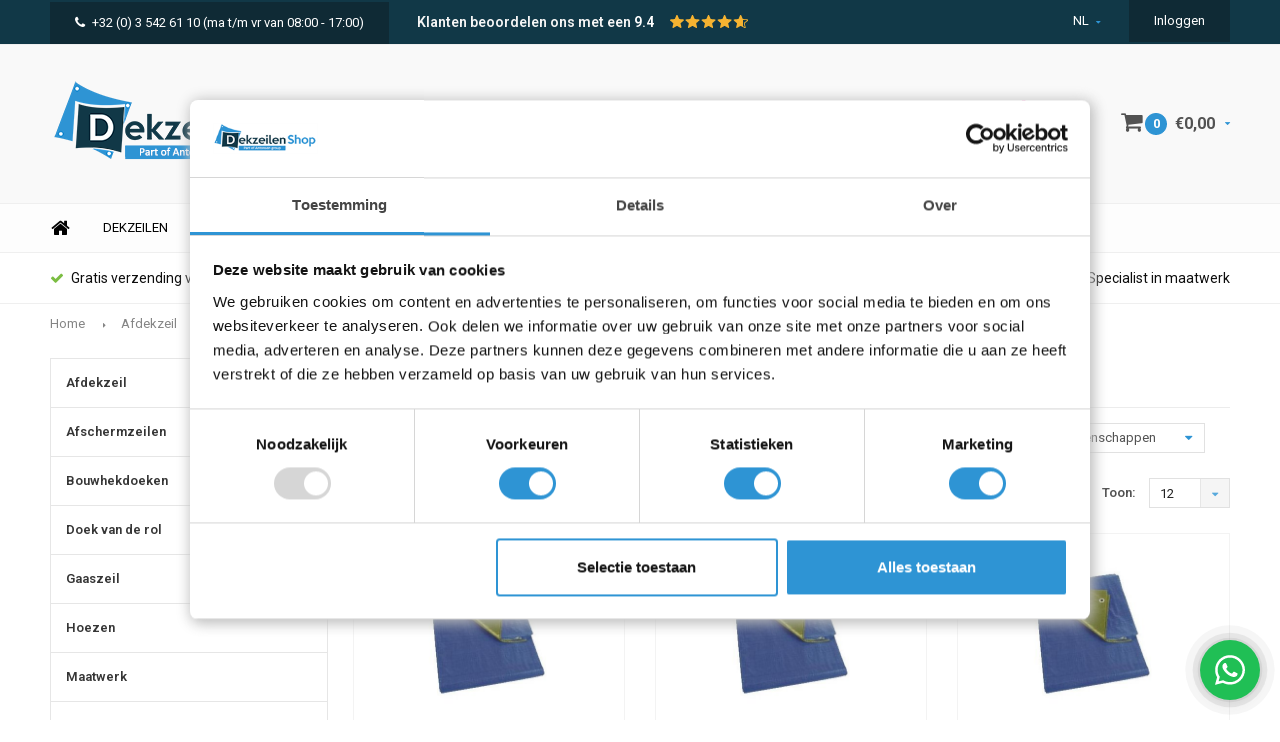

--- FILE ---
content_type: text/html;charset=utf-8
request_url: https://www.dekzeilenshop.be/nl/afdekzeil/lichtgewicht-pe-dekzeil/afdekzeil-pe-150-medium/
body_size: 13619
content:
<!DOCTYPE html>
<html lang="nl">
  <head>
    
    <!-- Google Tag Manager -->
<script>(function(w,d,s,l,i){w[l]=w[l]||[];w[l].push({'gtm.start':
new Date().getTime(),event:'gtm.js'});var f=d.getElementsByTagName(s)[0],
j=d.createElement(s),dl=l!='dataLayer'?'&l='+l:'';j.async=true;j.src=
'https://www.googletagmanager.com/gtm.js?id='+i+dl;f.parentNode.insertBefore(j,f);
})(window,document,'script','dataLayer','GTM-M4VT8MK');</script>
<!-- End Google Tag Manager -->

<meta name="facebook-domain-verification" content="e4dq97bcpssu6gzqphf9a1pdatjtt5" />
<meta name="ahrefs-site-verification" content="607c53557c0398e549a2ecd89a271d0f182cb23559c5bad5ddc515367bfb619d">
    
<script type="application/ld+json" id="shopReview">
  {
    "@context": "http://schema.org",
    "@type": "Organization",
    "url": "https://www.dekzeilenshop.be",
    
      "aggregateRating": {
        "@type": "AggregateRating",
        "ratingValue": "9.4",
        "bestRating": "10",
        "worstRating": "1",
        "reviewCount": "1185"
      },
    
    "name": "Dekzeilenshop"
  }
</script>
    
    <link rel="stylesheet" href="https://cdn.webshopapp.com/shops/65849/themes/119429/assets/custom-cookies.css?20260116143049">
    
              
    <meta charset="utf-8"/>
<!-- [START] 'blocks/head.rain' -->
<!--

  (c) 2008-2026 Lightspeed Netherlands B.V.
  http://www.lightspeedhq.com
  Generated: 18-01-2026 @ 11:02:07

-->
<link rel="canonical" href="https://www.dekzeilenshop.be/nl/afdekzeil/lichtgewicht-pe-dekzeil/afdekzeil-pe-150-medium/"/>
<link rel="next" href="https://www.dekzeilenshop.be/nl/afdekzeil/lichtgewicht-pe-dekzeil/afdekzeil-pe-150-medium/page2.html"/>
<link rel="alternate" href="https://www.dekzeilenshop.be/nl/index.rss" type="application/rss+xml" title="Nieuwe producten"/>
<meta name="robots" content="noodp,noydir"/>
<meta name="google-site-verification" content="qcXbJ7DGHN3Lvfm3yJhbGlHKkZFtky5TTqD0FiND1IM"/>
<meta name="google-site-verification" content="-E4R05i7EnoV9hZmhVbkz6SMh2n9N1oDAsbvVXRBEWs"/>
<meta name="google-site-verification" content="b8nOUbKmxQXugVXXkx3uy_kGqMosJaxyfuIcBAYQwbQ"/>
<meta property="og:url" content="https://www.dekzeilenshop.be/nl/afdekzeil/lichtgewicht-pe-dekzeil/afdekzeil-pe-150-medium/?source=facebook"/>
<meta property="og:site_name" content="Dekzeilenshop.be - bestel uw dekzeil online"/>
<meta property="og:title" content="Lichtgewicht PE dekzeilen 150 gr/m² | Goedkoop en direct leverbaar"/>
<meta property="og:description" content="Een PE dekzeil is erg voordelig en prima geschikt om te gebruiken op korte termijn. Ontdek de scherp geprijsde PE dekzeilen vandaag bij Dekzeilenshop.be!"/>
<script>
(function(w,d,s,l,i){w[l]=w[l]||[];w[l].push({'gtm.start':
new Date().getTime(),event:'gtm.js'});var f=d.getElementsByTagName(s)[0],
j=d.createElement(s),dl=l!='dataLayer'?'&l='+l:'';j.async=true;j.src=
'https://www.googletagmanager.com/gtm.js?id='+i+dl;f.parentNode.insertBefore(j,f);
})(window,document,'script','dataLayer','GTM-M4VT8MK');
</script>
<!--[if lt IE 9]>
<script src="https://cdn.webshopapp.com/assets/html5shiv.js?2025-02-20"></script>
<![endif]-->
<!-- [END] 'blocks/head.rain' -->
    <title>Lichtgewicht PE dekzeilen 150 gr/m² | Goedkoop en direct leverbaar - Dekzeilenshop.be - bestel uw dekzeil online</title>
    <meta name="description" content="Een PE dekzeil is erg voordelig en prima geschikt om te gebruiken op korte termijn. Ontdek de scherp geprijsde PE dekzeilen vandaag bij Dekzeilenshop.be!" />
    <meta name="keywords" content="afdekzeil, dekzeil, bache, afdekzeilen, dekzeilen, baches" />
    <meta name="viewport" content="width=device-width, initial-scale=1.0">
    <meta name="apple-mobile-web-app-capable" content="yes">
    <meta name="apple-mobile-web-app-status-bar-style" content="black">


    <link rel="shortcut icon" href="https://cdn.webshopapp.com/shops/65849/themes/119429/assets/favicon.ico?20260116143049" type="image/x-icon" />
    <link href='//fonts.googleapis.com/css?family=Roboto:400,300,600,700,800,900' rel='stylesheet' type='text/css'>
    <link href='//fonts.googleapis.com/css?family=Montserrat:400,300,600,700,800,900' rel='stylesheet' type='text/css'>
    <link rel="shortcut icon" href="https://cdn.webshopapp.com/shops/65849/themes/119429/assets/favicon.ico?20260116143049" type="image/x-icon" /> 
    <link rel="stylesheet" href="https://cdn.webshopapp.com/shops/65849/themes/119429/assets/bootstrap.css?20260116143049" />
    <link rel="stylesheet" href="https://cdn.webshopapp.com/shops/65849/themes/119429/assets/font-awesome-min.css?20260116143049" />
    <link rel="stylesheet" href="https://cdn.webshopapp.com/shops/65849/themes/119429/assets/ionicons.css?20260116143049" />
    <link rel="stylesheet" href="https://cdn.webshopapp.com/shops/65849/themes/119429/assets/transition.css?20260116143049" />
    <link rel="stylesheet" href="https://cdn.webshopapp.com/shops/65849/themes/119429/assets/dropdown.css?20260116143049" />
    <link rel="stylesheet" href="https://cdn.webshopapp.com/shops/65849/themes/119429/assets/checkbox.css?20260116143049" />
    <link rel="stylesheet" href="https://cdn.webshopapp.com/shops/65849/themes/119429/assets/owl-carousel.css?20260116143049" />
    <link rel="stylesheet" href="https://cdn.webshopapp.com/shops/65849/themes/119429/assets/jquery-fancybox.css?20260116143049" />
    <link rel="stylesheet" href="https://cdn.webshopapp.com/shops/65849/themes/119429/assets/jquery-custom-scrollbar.css?20260116143049" />
    <link rel="stylesheet" href="https://cdn.webshopapp.com/shops/65849/themes/119429/assets/style.css?20260116143049" />    
    <link rel="stylesheet" href="https://cdn.webshopapp.com/assets/gui-2-0.css?2025-02-20" />
    <link rel="stylesheet" href="https://cdn.webshopapp.com/assets/gui-responsive-2-0.css?2025-02-20" />   
    <link rel="stylesheet" href="https://cdn.webshopapp.com/shops/65849/themes/119429/assets/custom.css?20260116143049" />
    <link rel="stylesheet" href="https://cdn.webshopapp.com/shops/65849/themes/119429/assets/settings.css?20260116143049" /> 
    <link rel="stylesheet" href="https://cdn.webshopapp.com/shops/65849/themes/119429/assets/new.css?20260116143049" />
    <link rel="stylesheet" href="https://cdn.webshopapp.com/shops/65849/themes/119429/assets/wsa-css.css?20260116143049" />
    <script src="https://cdn.webshopapp.com/assets/jquery-1-9-1.js?2025-02-20"></script>
    <script src="https://cdn.webshopapp.com/assets/jquery-ui-1-10-1.js?2025-02-20"></script>
    <script type="text/javascript" src="https://cdn.webshopapp.com/shops/65849/themes/119429/assets/bootstrap-min.js?20260116143049"></script>
    <script type="text/javascript" src="https://cdn.webshopapp.com/shops/65849/themes/119429/assets/transition.js?20260116143049"></script>
    <script type="text/javascript" src="https://cdn.webshopapp.com/shops/65849/themes/119429/assets/dropdown.js?20260116143049"></script>
    <script type="text/javascript" src="https://cdn.webshopapp.com/shops/65849/themes/119429/assets/checkbox.js?20260116143049"></script>
    <script type="text/javascript" src="https://cdn.webshopapp.com/shops/65849/themes/119429/assets/owl-carousel.js?20260116143049"></script>
    <script type="text/javascript" src="https://cdn.webshopapp.com/shops/65849/themes/119429/assets/jquery-fancybox.js?20260116143049"></script>
    <script type="text/javascript" src="https://cdn.webshopapp.com/shops/65849/themes/119429/assets/jquery-custom-scrollbar.js?20260116143049"></script>
    <script type="text/javascript" src="https://cdn.webshopapp.com/shops/65849/themes/119429/assets/jquery-countdown-min.js?20260116143049"></script>
    <script type="text/javascript" src="https://cdn.webshopapp.com/shops/65849/themes/119429/assets/global.js?20260116143049"></script>

    <script type="text/javascript" src="https://cdn.webshopapp.com/shops/65849/themes/119429/assets/jcarousel.js?20260116143049"></script>
    <script type="text/javascript" src="https://cdn.webshopapp.com/assets/gui.js?2025-02-20"></script>
    <script type="text/javascript" src="https://cdn.webshopapp.com/assets/gui-responsive-2-0.js?2025-02-20"></script>
    
        
    
    

 

<link rel="alternate" href="https://www.dekzeilenshop.nl/afdekzeilen/afdekzeil-pe/afdekzeilen-pe-150-gr-m2" hreflang="nl-NL" /> 
<link rel="alternate" href="https://www.dekzeilenshop.be/nl/afdekzeil/lichtgewicht-pe-dekzeil/afdekzeil-pe-150-medium/" hreflang="nl-BE" />


 

    
    
    <!--[if lt IE 9]>
    <link rel="stylesheet" href="https://cdn.webshopapp.com/shops/65849/themes/119429/assets/style-ie.css?20260116143049" />
    <![endif]-->
  </head>
  <body id="body"> 
    
    <!-- Google Tag Manager (noscript) -->
<noscript><iframe src="https://www.googletagmanager.com/ns.html?id=GTM-M4VT8MK"
height="0" width="0" style="display:none;visibility:hidden"></iframe></noscript>
<!-- End Google Tag Manager (noscript) -->
    
    
      <!--  ClickCease.com tracking-->
      <script type='text/javascript'>var script = document.createElement('script');
      script.async = true; script.type = 'text/javascript';
      var target = 'https://www.clickcease.com/monitor/stat.js';
      script.src = target;var elem = document.head;elem.appendChild(script);
      </script>
      <noscript>
      <a href='https://www.clickcease.com' rel='nofollow'><img src='https://monitor.clickcease.com' alt='ClickCease'/></a>
      </noscript>
      <!--  ClickCease.com tracking-->

    
    

<div class="menu-wrap">
    <div class="close-menu"><i class="ion ion-ios-close-empty"></i></div>
    <div class="menu-box">
      <div class="menu-logo large"><a href="https://www.dekzeilenshop.be/nl/"><img src="https://cdn.webshopapp.com/shops/65849/themes/119429/assets/logo-light.png?20250715152836" alt="Dekzeilenshop.be - bestel uw dekzeil online"></a></div>      
        <ul>
          <li><a href="https://www.dekzeilenshop.be/nl/">Home</a></li>
                      <li class="active"><a href="https://www.dekzeilenshop.be/nl/afdekzeil/">Afdekzeil</a><span class="more-cats"><span class="plus-min"></span></span>                              <ul class="sub active">
                                      <li class="active"><a href="https://www.dekzeilenshop.be/nl/afdekzeil/lichtgewicht-pe-dekzeil/">Lichtgewicht PE dekzeil</a><span class="more-cats"><span class="plus-min"></span></span>                                              <ul class="sub active">
                                                      <li><a href="https://www.dekzeilenshop.be/nl/afdekzeil/lichtgewicht-pe-dekzeil/afdekzeil-pe-100-light/"><i class="fa fa-circle" aria-hidden="true"></i>Afdekzeil PE 100 - LIGHT</a></li>  
                                                      <li><a href="https://www.dekzeilenshop.be/nl/afdekzeil/lichtgewicht-pe-dekzeil/afdekzeil-pe-150-medium/"><i class="fa fa-circle" aria-hidden="true"></i>Afdekzeil PE 150 - MEDIUM</a></li>  
                                                      <li><a href="https://www.dekzeilenshop.be/nl/afdekzeil/lichtgewicht-pe-dekzeil/afdekzeil-pe-250-extra/"><i class="fa fa-circle" aria-hidden="true"></i>Afdekzeil PE 250 - EXTRA</a></li>  
                                                  </ul>  
                                          </li>
                                      <li><a href="https://www.dekzeilenshop.be/nl/afdekzeil/heavy-duty-pvc-dekzeil/">Heavy-duty PVC dekzeil</a><span class="more-cats"><span class="plus-min"></span></span>                                              <ul class="sub ">
                                                      <li><a href="https://www.dekzeilenshop.be/nl/afdekzeil/heavy-duty-pvc-dekzeil/dekzeil-pvc-600-allround/"><i class="fa fa-circle" aria-hidden="true"></i>Dekzeil PVC 600 - ALLROUND</a></li>  
                                                      <li><a href="https://www.dekzeilenshop.be/nl/afdekzeil/heavy-duty-pvc-dekzeil/dekzeil-pvc-650-glossy/"><i class="fa fa-circle" aria-hidden="true"></i>Dekzeil PVC 650 - GLOSSY</a></li>  
                                                      <li><a href="https://www.dekzeilenshop.be/nl/afdekzeil/heavy-duty-pvc-dekzeil/dekzeil-pvc-900-ultimate/"><i class="fa fa-circle" aria-hidden="true"></i>Dekzeil PVC 900 - ULTIMATE</a></li>  
                                                  </ul>  
                                          </li>
                                      <li><a href="https://www.dekzeilenshop.be/nl/afdekzeil/brandvertragend-dekzeil/">Brandvertragend dekzeil</a><span class="more-cats"><span class="plus-min"></span></span>                                              <ul class="sub ">
                                                      <li><a href="https://www.dekzeilenshop.be/nl/afdekzeil/brandvertragend-dekzeil/brandvertragend-dekzeil-pe-150/"><i class="fa fa-circle" aria-hidden="true"></i>Brandvertragend dekzeil PE 150</a></li>  
                                                      <li><a href="https://www.dekzeilenshop.be/nl/afdekzeil/brandvertragend-dekzeil/brandvertragend-dekzeil-pvc-600/"><i class="fa fa-circle" aria-hidden="true"></i>Brandvertragend dekzeil PVC 600</a></li>  
                                                      <li><a href="https://www.dekzeilenshop.be/nl/afdekzeil/brandvertragend-dekzeil/brandvertragend-dekzeil-pvc-650/"><i class="fa fa-circle" aria-hidden="true"></i>Brandvertragend dekzeil PVC 650</a></li>  
                                                      <li><a href="https://www.dekzeilenshop.be/nl/afdekzeil/brandvertragend-dekzeil/brandvertragend-dekzeil-pvc-glasvezel-600/"><i class="fa fa-circle" aria-hidden="true"></i>Brandvertragend dekzeil PVC/Glasvezel 600</a></li>  
                                                  </ul>  
                                          </li>
                                      <li><a href="https://www.dekzeilenshop.be/nl/afdekzeil/grondzeil/">Grondzeil</a><span class="more-cats"><span class="plus-min"></span></span>                                              <ul class="sub ">
                                                      <li><a href="https://www.dekzeilenshop.be/nl/afdekzeil/grondzeil/grondzeil-pe-150-medium/"><i class="fa fa-circle" aria-hidden="true"></i>Grondzeil PE 150 - MEDIUM</a></li>  
                                                      <li><a href="https://www.dekzeilenshop.be/nl/afdekzeil/grondzeil/grondzeil-pvc-600-pro/"><i class="fa fa-circle" aria-hidden="true"></i>Grondzeil PVC 600 - PRO</a></li>  
                                                  </ul>  
                                          </li>
                                      <li><a href="https://www.dekzeilenshop.be/nl/afdekzeil/transparant-pvc-dekzeil/">Transparant PVC dekzeil</a><span class="more-cats"><span class="plus-min"></span></span>                                              <ul class="sub ">
                                                      <li><a href="https://www.dekzeilenshop.be/nl/afdekzeil/transparant-pvc-dekzeil/transparant-afdekzeil/"><i class="fa fa-circle" aria-hidden="true"></i>Transparant afdekzeil</a></li>  
                                                  </ul>  
                                          </li>
                                      <li><a href="https://www.dekzeilenshop.be/nl/afdekzeil/bekijk-alle-dekzeilen/">Bekijk alle dekzeilen</a>                                          </li>
                                  </ul>
                          </li>
                      <li><a href="https://www.dekzeilenshop.be/nl/afschermzeilen/">Afschermzeilen</a><span class="more-cats"><span class="plus-min"></span></span>                              <ul class="sub ">
                                      <li><a href="https://www.dekzeilenshop.be/nl/afschermzeilen/steigernet-winddoorlatend/">Steigernet winddoorlatend</a><span class="more-cats"><span class="plus-min"></span></span>                                              <ul class="sub ">
                                                      <li><a href="https://www.dekzeilenshop.be/nl/afschermzeilen/steigernet-winddoorlatend/pe-windreductienet-90/"><i class="fa fa-circle" aria-hidden="true"></i>PE windreductienet 90%</a></li>  
                                                      <li><a href="https://www.dekzeilenshop.be/nl/afschermzeilen/steigernet-winddoorlatend/pe-windreductienet-90-nvo/"><i class="fa fa-circle" aria-hidden="true"></i>PE windreductienet 90% NVO</a></li>  
                                                  </ul>  
                                          </li>
                                  </ul>
                          </li>
                      <li><a href="https://www.dekzeilenshop.be/nl/bouwhekdoeken/">Bouwhekdoeken</a>                          </li>
                      <li><a href="https://www.dekzeilenshop.be/nl/doek-van-de-rol/">Doek van de rol</a>                          </li>
                      <li><a href="https://www.dekzeilenshop.be/nl/gaaszeil/">Gaaszeil</a><span class="more-cats"><span class="plus-min"></span></span>                              <ul class="sub ">
                                      <li><a href="https://www.dekzeilenshop.be/nl/gaaszeil/gaaszeil-pvc-280/">Gaaszeil PVC 280</a>                                          </li>
                                      <li><a href="https://www.dekzeilenshop.be/nl/gaaszeil/brandvertragend-gaaszeil-pvc/">Brandvertragend gaaszeil PVC</a>                                          </li>
                                  </ul>
                          </li>
                      <li><a href="https://www.dekzeilenshop.be/nl/hoezen/">Hoezen</a>                          </li>
                      <li><a href="https://www.dekzeilenshop.be/nl/maatwerk/">Maatwerk</a>                          </li>
                      <li><a href="https://www.dekzeilenshop.be/nl/montage/">Montage</a>                          </li>
                      <li><a href="https://www.dekzeilenshop.be/nl/afdekzeil-zwembad/">Afdekzeil zwembad</a><span class="more-cats"><span class="plus-min"></span></span>                              <ul class="sub ">
                                      <li><a href="https://www.dekzeilenshop.be/nl/afdekzeil-zwembad/zomerzeil-zwembad/">Zomerzeil zwembad</a><span class="more-cats"><span class="plus-min"></span></span>                                              <ul class="sub ">
                                                      <li><a href="https://www.dekzeilenshop.be/nl/afdekzeil-zwembad/zomerzeil-zwembad/noppenzeil-kleine-zwembaden/"><i class="fa fa-circle" aria-hidden="true"></i>Noppenzeil kleine zwembaden</a></li>  
                                                  </ul>  
                                          </li>
                                      <li><a href="https://www.dekzeilenshop.be/nl/afdekzeil-zwembad/winterzeil-zwembad/">Winterzeil zwembad</a>                                          </li>
                                      <li><a href="https://www.dekzeilenshop.be/nl/afdekzeil-zwembad/zwembad-oprolsysteem/">Zwembad oprolsysteem</a>                                          </li>
                                      <li><a href="https://www.dekzeilenshop.be/nl/afdekzeil-zwembad/waterbehandeling/">Waterbehandeling</a>                                          </li>
                                      <li><a href="https://www.dekzeilenshop.be/nl/afdekzeil-zwembad/noppenfolie/">Noppenfolie</a>                                          </li>
                                  </ul>
                          </li>
                      <li><a href="https://www.dekzeilenshop.be/nl/sale/">Sale</a>                          </li>
                    
                                                                                        <li class=""><a href="https://www.dekzeilenshop.be/nl/service/">Contact</a></li>
                                            
                    <li><a href="javascript:;">Taal: <strong>NL</strong></a><span class="more-cats"><span class="plus-min"></span></span>
            <ul>
                              <li class="active"><a href="https://www.dekzeilenshop.be/nl/">Nederlands</a></li>
                              <li><a href="https://www.dekzeilenshop.be/fr/">Français</a></li>
                          </ul>
          </li>  
                    
                    
        </ul>
      
    </div>
  </div>
  
  <div class="body-wrap">
    <header id="header">
      
     <div class="topbar light">
       <div class="container">
         <div class="info left">
           <ul>
             <li class="hidden-xs hidden-lg tabletmenu-btn"><a href="javascript:;" class="open-menu"><i class="fa fa-bars" aria-hidden="true"></i> Menu</a></li>
             
             
             
             
             <li class="dark hidden-xs"><a href="tel:+32 (0) 3 542 61 10"><i class="fa fa-phone" aria-hidden="true"></i>+32 (0) 3 542 61 10</a> (ma t/m vr van 08:00 - 17:00) </li>             <li class="dark hidden-sm hidden-md hidden-lg"><a href="tel:+32 (0) 3 542 61 10"><i class="fa fa-phone" aria-hidden="true"></i>+32 (0) 3 542 61 10</a></li>             
             
             
             
             
             <li class="kiyoh-rating hidden-xs hidden-sm">
  <p class="rating-a" data-val="9.4" data-max="10">
    <span class="rating-text">Klanten beoordelen ons met een
      <a target="_blank" href="https://www.kiyoh.com/reviews/1050689/dekzeilenshop_be?lang=nl">
        9.4
      </a>
    </span>
  </p>
</li>
             


           </ul>
         </div>
         <div class="service right">
           
           <ul>
                                       <li class="dropdown hidden-xs hidden-sm">NL<i class="fa fa-caret-down" aria-hidden="true"></i>
               <ul>
                                    <li><a href="https://www.dekzeilenshop.be/nl/">NL</a></li>
                                    <li><a href="https://www.dekzeilenshop.be/fr/">FR</a></li>
                                </ul>
             </li>
                                       
                           <li class="dark hidden-xs hidden-md"><a href="https://www.dekzeilenshop.be/nl/account/">Inloggen</a></li>
                          <li class="hidden-lg"><a href="https://www.dekzeilenshop.be/nl/account/"><i class="fa fa-user" aria-hidden="true"></i></a></li>
             <li class="dark  hidden-md hidden-lg"><a href="javascript:;" class="open-cart"><i class="fa fa-shopping-cart"></i><span class="items hidden-md hidden-lg">0</span></a></li>
           </ul>
         </div>
         <div class="clearfix"></div>
       </div>
     </div>
      
      <div class="main-header">
        <div class="container">
          <div class="main-header-inner">
            <div class="  align">
              <div class=" mobilemenu-btn hidden-sm hidden-md hidden-lg"><a class="open-menu" href="javascript:;"><i class="fa fa-bars" aria-hidden="true"></i></a></div>
              
              <div class="  hide-all_screens search hidden-xs left-search" id="search">
                <form action="https://www.dekzeilenshop.be/nl/search/" method="get" id="formSearch">
                  <input class="" type="text" name="q" autocomplete="off"  value="" placeholder="Zoeken..."/>
                  <span class="search-text-remover"><i class="fa fa-close"></i></span>
                  <span onclick="$('#formSearch').submit();" title="Zoeken" class="go-search"><i class="ion ion-ios-search-strong"></i></span>
                  
                  <div class="autocomplete">
                    <div class="search-products products-livesearch"></div>
                    <div class="more"><a href="#">Bekijk alle resultaten <span>(0)</span></a></div>
                    <div class="notfound">Geen producten gevonden...</div>
                  </div>
                  
                </form> 
              </div> 
              <div class=" logo-mobile-move-center logo large"><a href="https://www.dekzeilenshop.be/nl/"><img src="https://cdn.webshopapp.com/shops/65849/themes/119429/assets/logo.png?20250715152836" alt="Dekzeilenshop.be - bestel uw dekzeil online"></a></div>
              <div class="grid-cell mobilesearch-btn hidden-sm hidden-md hidden-lg"><a href="javascript:;" class="open-search"><i class="ion ion-ios-search-strong"></i></a></div>
              
                              <div class="search hidden-xs right-search-tab" id="search">
                <form action="https://www.dekzeilenshop.be/nl/search/" method="get" id="formSearch">
                  <input class="" type="text" name="q" autocomplete="off"  value="" placeholder="Zoeken..."/>
                                    <span onclick="$('#formSearch').submit();" title="Zoeken" class="go-search"><i class="ion ion-ios-search-strong"></i></span>
                  
                  <div class="autocomplete">
                    <div class="search-products products-livesearch"></div>
                    <div class="more"><a href="#">Bekijk alle resultaten <span>(0)</span></a></div>
                    <div class="notfound">Geen producten gevonden...</div>
                  </div>
                  
                </form> 
              </div>
                            
              
              
                                          <div class="trustmark-right-wrap hallmark hidden-xs"><div class="hallmark-wrap ">
                <a href="http://www.webshoptrustmark.be/Leden_Partners/LidDetails/542" target="_blank">
                
                  <img src="https://cdn.webshopapp.com/shops/65849/themes/119429/assets/webshop-keurmerk.png?20260116143049" alt="Dekzeilenshop.be - bestel uw dekzeil online"></a></div></div>
                                          <div class=" cart hidden-xs hidden-sm">
                <a href="javascript:;" class="open-cart">
                  <span class="icon"><i class="fa fa-shopping-cart"></i></span>
                  <span class="items">0</span>
                  <span class="text">
                                        €0,00
                                      </span>
                  <span class="more"><i class="fa fa-caret-down" aria-hidden="true"></i></span>
                </a> 
              </div>
              
              
              <div class="cart-dropdown">
                <div class="cart-title">Winkelwagen<span class="items">0 items</span></div>
                
                <div class="cart-body">
                  <table class="cart-products">
                                      </table>
                </div>
                
                                <div class="empty-cart">
                  Geen producten gevonden
                </div>
                              </div>
              
             
            
            </div>
          </div>
        </div>
        
        <div class="grid-cell mobile-search">
          <form action="https://www.dekzeilenshop.be/nl/search/" method="get" id="formSearchMobile">
            <input type="text" name="q" autocomplete="off"  value="" placeholder="Zoeken..."/>
                      </form> 
        </div>
        
      </div>
     
                   <div class="main-menu hidden-xs hidden-sm ">
        <div class="container">
          <ul class="extra-menu">
            <li><a href="https://www.dekzeilenshop.be/nl/">Home</a></li>
                        <li><a href="https://www.dekzeilenshop.be/nl/afdekzeil/">Dekzeilen</a></li>
                        <li><a href="https://www.dekzeilenshop.be/nl/service/about/">Over ons</a></li>
                        <li><a href="https://www.dekzeilenshop.be/nl/bouwhekdoeken/">Bouwhekzeilen</a></li>
                        <li><a href="https://www.dekzeilenshop.be/nl/doek-van-de-rol/">Doek van rol</a></li>
                        <li><a href="https://www.dekzeilenshop.be/nl/afdekzeil-zwembad/">Zwembadafdekking</a></li>
                        <li><a href="https://www.dekzeilenshop.be/nl/maatwerk/">Maatwerk</a></li>
                      </ul>
          <ul class="payments hidden-md">
                      </ul>
        </div>
      </div>
                 
            <div class="usp-block hidden-xs hidden-sm ">
        <div class="container">
          <ul>
            <li>
                            <i class="fa fa-check" aria-hidden="true"></i>Gratis verzending vanaf € 100,- in BE en NL
                          </li>
            <li class="text-center hidden-xs hidden-sm">
                            <i class="fa fa-check" aria-hidden="true"></i>Altijd 300.000m2 op voorraad
                          </li>
            <li class="text-right hidden-xs hidden-sm">
                            <i class="fa fa-check" aria-hidden="true"></i>Staffelkorting voor grote aantallen
                          </li>
                        <li class="text-right hidden-xs hidden-sm">
                            <i class="fa fa-check" aria-hidden="true"></i>Specialist in maatwerk
                          </li>
                      </ul>
        </div>
      </div>
      

      <div class="usp-slider owl-carousel owl-theme visible-xs visible-sm">
        <div class="item">
                    <i class="fa fa-check" aria-hidden="true"></i>Gratis verzending vanaf € 100,- in BE en NL
                  </div>
        <div class="item">
                    <i class="fa fa-check" aria-hidden="true"></i>Altijd 300.000m2 op voorraad
                  </div>
        <div class="item">
                    <i class="fa fa-check" aria-hidden="true"></i>Staffelkorting voor grote aantallen
                  </div>
        <div class="item">
                    <i class="fa fa-check" aria-hidden="true"></i>Specialist in maatwerk
                  </div>
      </div>
      
            
           
    </header>    
    <main>
      <div class="container main-content container-bg">
        
<div class="message-container all-products-message">
  <div class="container">
    <div class="messages">
      <div class="message success">
        <div class="icon"><i class="fa fa-check" aria-hidden="true"></i></div>
        <div class="text">
          <ul>
            <li>Alle producten zijn toegevoegd aan uw winkelmandje.</li>
          </ul>
        </div>
      </div>
    </div>
  </div>
</div>        
<div class="page-top hidden-xs row">
  <div class="col-sm-12 col-md-12 hidden-xs breadcrumbs">
    <a href="https://www.dekzeilenshop.be/nl/" title="Home">Home</a>

          <span class="bread-divider"><i class="fa fa-caret-right" aria-hidden="true"></i></span><a href="https://www.dekzeilenshop.be/nl/afdekzeil/">Afdekzeil</a>
          <span class="bread-divider"><i class="fa fa-caret-right" aria-hidden="true"></i></span><a href="https://www.dekzeilenshop.be/nl/afdekzeil/lichtgewicht-pe-dekzeil/">Lichtgewicht PE dekzeil</a>
          <span class="bread-divider"><i class="fa fa-caret-right" aria-hidden="true"></i></span><a class="last" href="https://www.dekzeilenshop.be/nl/afdekzeil/lichtgewicht-pe-dekzeil/afdekzeil-pe-150-medium/">Afdekzeil PE 150 - MEDIUM</a>
      </div>
  
</div>


<div class="row">
  <div class="col-md-3 sidebar">
    <div class="sidewrap">
  
  
  
      
  <ul class="special-side">
        <li class="with-subs"><a href="https://www.dekzeilenshop.be/nl/afdekzeil/">Afdekzeil</a>
            <div class="sub-box">
        <div class="title">Afdekzeil</div>
        <div class="row">
                    <div class="col-md-3">
            <div class="sub-title"><a href="https://www.dekzeilenshop.be/nl/afdekzeil/lichtgewicht-pe-dekzeil/">Lichtgewicht PE dekzeil</a></div>
                        <ul>
                            <li><a href="https://www.dekzeilenshop.be/nl/afdekzeil/lichtgewicht-pe-dekzeil/afdekzeil-pe-100-light/">Afdekzeil PE 100 - LIGHT</a></li>
                            <li><a href="https://www.dekzeilenshop.be/nl/afdekzeil/lichtgewicht-pe-dekzeil/afdekzeil-pe-150-medium/">Afdekzeil PE 150 - MEDIUM</a></li>
                            <li><a href="https://www.dekzeilenshop.be/nl/afdekzeil/lichtgewicht-pe-dekzeil/afdekzeil-pe-250-extra/">Afdekzeil PE 250 - EXTRA</a></li>
                                        </ul>
                      </div>
                              <div class="col-md-3">
            <div class="sub-title"><a href="https://www.dekzeilenshop.be/nl/afdekzeil/heavy-duty-pvc-dekzeil/">Heavy-duty PVC dekzeil</a></div>
                        <ul>
                            <li><a href="https://www.dekzeilenshop.be/nl/afdekzeil/heavy-duty-pvc-dekzeil/dekzeil-pvc-600-allround/">Dekzeil PVC 600 - ALLROUND</a></li>
                            <li><a href="https://www.dekzeilenshop.be/nl/afdekzeil/heavy-duty-pvc-dekzeil/dekzeil-pvc-650-glossy/">Dekzeil PVC 650 - GLOSSY</a></li>
                            <li><a href="https://www.dekzeilenshop.be/nl/afdekzeil/heavy-duty-pvc-dekzeil/dekzeil-pvc-900-ultimate/">Dekzeil PVC 900 - ULTIMATE</a></li>
                                        </ul>
                      </div>
                              <div class="col-md-3">
            <div class="sub-title"><a href="https://www.dekzeilenshop.be/nl/afdekzeil/brandvertragend-dekzeil/">Brandvertragend dekzeil</a></div>
                        <ul>
                            <li><a href="https://www.dekzeilenshop.be/nl/afdekzeil/brandvertragend-dekzeil/brandvertragend-dekzeil-pe-150/">Brandvertragend dekzeil PE 150</a></li>
                            <li><a href="https://www.dekzeilenshop.be/nl/afdekzeil/brandvertragend-dekzeil/brandvertragend-dekzeil-pvc-600/">Brandvertragend dekzeil PVC 600</a></li>
                            <li><a href="https://www.dekzeilenshop.be/nl/afdekzeil/brandvertragend-dekzeil/brandvertragend-dekzeil-pvc-650/">Brandvertragend dekzeil PVC 650</a></li>
                            <li><a href="https://www.dekzeilenshop.be/nl/afdekzeil/brandvertragend-dekzeil/brandvertragend-dekzeil-pvc-glasvezel-600/">Brandvertragend dekzeil PVC/Glasvezel 600</a></li>
                                        </ul>
                      </div>
                              <div class="col-md-3">
            <div class="sub-title"><a href="https://www.dekzeilenshop.be/nl/afdekzeil/grondzeil/">Grondzeil</a></div>
                        <ul>
                            <li><a href="https://www.dekzeilenshop.be/nl/afdekzeil/grondzeil/grondzeil-pe-150-medium/">Grondzeil PE 150 - MEDIUM</a></li>
                            <li><a href="https://www.dekzeilenshop.be/nl/afdekzeil/grondzeil/grondzeil-pvc-600-pro/">Grondzeil PVC 600 - PRO</a></li>
                                        </ul>
                      </div>
                    <div class="clearfix"></div>
                              <div class="col-md-3">
            <div class="sub-title"><a href="https://www.dekzeilenshop.be/nl/afdekzeil/transparant-pvc-dekzeil/">Transparant PVC dekzeil</a></div>
                        <ul>
                            <li><a href="https://www.dekzeilenshop.be/nl/afdekzeil/transparant-pvc-dekzeil/transparant-afdekzeil/">Transparant afdekzeil</a></li>
                                        </ul>
                      </div>
                              <div class="col-md-3">
            <div class="sub-title"><a href="https://www.dekzeilenshop.be/nl/afdekzeil/bekijk-alle-dekzeilen/">Bekijk alle dekzeilen</a></div>
                      </div>
                            </div>
      </div>
          </li>
        <li class="with-subs"><a href="https://www.dekzeilenshop.be/nl/afschermzeilen/">Afschermzeilen</a>
            <div class="sub-box">
        <div class="title">Afschermzeilen</div>
        <div class="row">
                    <div class="col-md-3">
            <div class="sub-title"><a href="https://www.dekzeilenshop.be/nl/afschermzeilen/steigernet-winddoorlatend/">Steigernet winddoorlatend</a></div>
                        <ul>
                            <li><a href="https://www.dekzeilenshop.be/nl/afschermzeilen/steigernet-winddoorlatend/pe-windreductienet-90/">PE windreductienet 90%</a></li>
                            <li><a href="https://www.dekzeilenshop.be/nl/afschermzeilen/steigernet-winddoorlatend/pe-windreductienet-90-nvo/">PE windreductienet 90% NVO</a></li>
                                        </ul>
                      </div>
                            </div>
      </div>
          </li>
        <li class=""><a href="https://www.dekzeilenshop.be/nl/bouwhekdoeken/">Bouwhekdoeken</a>
          </li>
        <li class=""><a href="https://www.dekzeilenshop.be/nl/doek-van-de-rol/">Doek van de rol</a>
          </li>
        <li class="with-subs"><a href="https://www.dekzeilenshop.be/nl/gaaszeil/">Gaaszeil</a>
            <div class="sub-box">
        <div class="title">Gaaszeil</div>
        <div class="row">
                    <div class="col-md-3">
            <div class="sub-title"><a href="https://www.dekzeilenshop.be/nl/gaaszeil/gaaszeil-pvc-280/">Gaaszeil PVC 280</a></div>
                      </div>
                              <div class="col-md-3">
            <div class="sub-title"><a href="https://www.dekzeilenshop.be/nl/gaaszeil/brandvertragend-gaaszeil-pvc/">Brandvertragend gaaszeil PVC</a></div>
                      </div>
                            </div>
      </div>
          </li>
        <li class=""><a href="https://www.dekzeilenshop.be/nl/hoezen/">Hoezen</a>
          </li>
        <li class=""><a href="https://www.dekzeilenshop.be/nl/maatwerk/">Maatwerk</a>
          </li>
        <li class=""><a href="https://www.dekzeilenshop.be/nl/montage/">Montage</a>
          </li>
        <li class="with-subs"><a href="https://www.dekzeilenshop.be/nl/afdekzeil-zwembad/">Afdekzeil zwembad</a>
            <div class="sub-box">
        <div class="title">Afdekzeil zwembad</div>
        <div class="row">
                    <div class="col-md-3">
            <div class="sub-title"><a href="https://www.dekzeilenshop.be/nl/afdekzeil-zwembad/zomerzeil-zwembad/">Zomerzeil zwembad</a></div>
                        <ul>
                            <li><a href="https://www.dekzeilenshop.be/nl/afdekzeil-zwembad/zomerzeil-zwembad/noppenzeil-kleine-zwembaden/">Noppenzeil kleine zwembaden</a></li>
                                        </ul>
                      </div>
                              <div class="col-md-3">
            <div class="sub-title"><a href="https://www.dekzeilenshop.be/nl/afdekzeil-zwembad/winterzeil-zwembad/">Winterzeil zwembad</a></div>
                      </div>
                              <div class="col-md-3">
            <div class="sub-title"><a href="https://www.dekzeilenshop.be/nl/afdekzeil-zwembad/zwembad-oprolsysteem/">Zwembad oprolsysteem</a></div>
                      </div>
                              <div class="col-md-3">
            <div class="sub-title"><a href="https://www.dekzeilenshop.be/nl/afdekzeil-zwembad/waterbehandeling/">Waterbehandeling</a></div>
                      </div>
                    <div class="clearfix"></div>
                              <div class="col-md-3">
            <div class="sub-title"><a href="https://www.dekzeilenshop.be/nl/afdekzeil-zwembad/noppenfolie/">Noppenfolie</a></div>
                      </div>
                            </div>
      </div>
          </li>
        <li class=""><a href="https://www.dekzeilenshop.be/nl/sale/">Sale</a>
          </li>
          </ul>
  
      
  
          

          
          
  <div class="sort">
  <form action="https://www.dekzeilenshop.be/nl/afdekzeil/lichtgewicht-pe-dekzeil/afdekzeil-pe-150-medium/" method="get" id="filter_form_side">
    <input type="hidden" name="mode" value="grid" id="filter_form_mode" />
    <input type="hidden" name="limit" value="12" id="filter_form_limit" />
    <input type="hidden" name="sort" value="default" id="filter_form_sort" />
    <input type="hidden" name="max" value="300" id="filter_form_max" />
    <input type="hidden" name="min" value="0" id="filter_form_min" />
    
        <div class="filter-wrap">
      <div class="filter-title active" data-box="filter_box_price">Prijs</div>
      <div class="filter-box filter_box_price">
        <div class="price-filter">
          <div class="sidebar-filter-slider">
            <div id="collection-filter-price"></div>
          </div>
          <div class="price-filter-range clear">
            <div class="min">Min <span>€0</span></div>
            <div class="max">Max <span>€300</span></div>
          </div>
        </div>
      </div>
    </div>
        
      
  </form>
  </div>
    
    <div class="side-usp hidden-sm hidden-xs">
  <h3 class="side-title">Waarom kiezen voor ons?</h3>
  <ul>
    <li>
      <div class="icon"><i class="fa fa-check" aria-hidden="true"></i></div>
      <div class="text">
                Gratis verzending vanaf 100,-
              </div>
    </li>
     <li>
      <div class="icon"><i class="fa fa-check" aria-hidden="true"></i></div>
      <div class="text">
                Betrouwbaar en snel
                </div>
    </li>
     <li>
      <div class="icon"><i class="fa fa-check" aria-hidden="true"></i></div>
      <div class="text">
                Hoge klantwaardering
                </div>
    </li>
     <li>
      <div class="icon"><i class="fa fa-check" aria-hidden="true"></i></div>
      <div class="text">
                Specialist in maatwerk
                </div>
    </li>
  </ul>
</div>
          
          
          
                              <div class="hidden-sm hidden-xs side-reviews">
                         
           <iframe frameborder="0" allowtransparency="true" src="https://www.kiyoh.com/retrieve-widget.html?color=white&allowTransparency=false&button=false&lang=nl&tenantId=98&locationId=1050689" width="100%" height="auto"></iframe>
             
                                    <div class="clearfix"></div>
          </div>
                    
          

                                        
                    
          
          
      </div>  </div>
  <div class="col-sm-12 col-md-9">

    <div class="collection-top">
            <h1>Afdekzeil PE 150 gr/m² - Medium</h1>
    
    
          <div class="custom-top-filters hidden-sm hidden-xs">
        <form action="https://www.dekzeilenshop.be/nl/afdekzeil/lichtgewicht-pe-dekzeil/afdekzeil-pe-150-medium/" method="get" id="filter_form_side">
          <input type="hidden" name="mode" value="grid" id="filter_form_mode_hor" />
          <input type="hidden" name="limit" value="12" id="filter_form_limit_hor" />
          <input type="hidden" name="sort" value="default" id="filter_form_sort_hor" />
          <input type="hidden" name="max" value="300" id="filter_form_max_hor" />
          <input type="hidden" name="min" value="0" id="filter_form_min_hor" />

              <label class="hidden-xs hidden-sm">Filter:</label>
      
      


              <div class="filter-dropdown">
            <div class="dropdown-title">Afmetingen &lt; 50m²<span class="arrow"><i class="fa fa-caret-down" aria-hidden="true"></i></span></div>
            <div class="filter-dropdown-box">
                        <div class="ui checkbox">
                <input id="filter_195236" type="checkbox" name="filter[]" value="195236"  />
                <label for="filter_195236">2m x 3m <span>(1)</span></label>
              </div>
                  <div class="ui checkbox">
                <input id="filter_195242" type="checkbox" name="filter[]" value="195242"  />
                <label for="filter_195242">3m x 4m <span>(1)</span></label>
              </div>
                  <div class="ui checkbox">
                <input id="filter_195254" type="checkbox" name="filter[]" value="195254"  />
                <label for="filter_195254">4m x 5m <span>(1)</span></label>
              </div>
                  <div class="ui checkbox">
                <input id="filter_96832" type="checkbox" name="filter[]" value="96832"  />
                <label for="filter_96832">4m x 6m <span>(1)</span></label>
              </div>
                  <div class="ui checkbox">
                <input id="filter_195257" type="checkbox" name="filter[]" value="195257"  />
                <label for="filter_195257">4m x 8m <span>(1)</span></label>
              </div>
                  <div class="ui checkbox">
                <input id="filter_195269" type="checkbox" name="filter[]" value="195269"  />
                <label for="filter_195269">5m x 6m <span>(1)</span></label>
              </div>
                  <div class="ui checkbox">
                <input id="filter_96834" type="checkbox" name="filter[]" value="96834"  />
                <label for="filter_96834">6m x 8m <span>(1)</span></label>
              </div>
                    </div>
          </div>
              <div class="filter-dropdown">
            <div class="dropdown-title">Afmetingen 50m² &lt;<span class="arrow"><i class="fa fa-caret-down" aria-hidden="true"></i></span></div>
            <div class="filter-dropdown-box">
                        <div class="ui checkbox">
                <input id="filter_195284" type="checkbox" name="filter[]" value="195284"  />
                <label for="filter_195284">4m x 15m <span>(1)</span></label>
              </div>
                  <div class="ui checkbox">
                <input id="filter_195275" type="checkbox" name="filter[]" value="195275"  />
                <label for="filter_195275">6m x 10m <span>(1)</span></label>
              </div>
                  <div class="ui checkbox">
                <input id="filter_195278" type="checkbox" name="filter[]" value="195278"  />
                <label for="filter_195278">8m x 10m <span>(1)</span></label>
              </div>
                  <div class="ui checkbox">
                <input id="filter_195281" type="checkbox" name="filter[]" value="195281"  />
                <label for="filter_195281">10m x 12m <span>(1)</span></label>
              </div>
                  <div class="ui checkbox">
                <input id="filter_195287" type="checkbox" name="filter[]" value="195287"  />
                <label for="filter_195287">10m x 15m <span>(1)</span></label>
              </div>
                  <div class="ui checkbox">
                <input id="filter_195293" type="checkbox" name="filter[]" value="195293"  />
                <label for="filter_195293">10m x 25m <span>(1)</span></label>
              </div>
                    </div>
          </div>
              <div class="filter-dropdown">
            <div class="dropdown-title">Materiaal<span class="arrow"><i class="fa fa-caret-down" aria-hidden="true"></i></span></div>
            <div class="filter-dropdown-box">
                        <div class="ui checkbox">
                <input id="filter_195311" type="checkbox" name="filter[]" value="195311"  />
                <label for="filter_195311">PE 150 / 6-12 maanden <span>(13)</span></label>
              </div>
                    </div>
          </div>
              <div class="filter-dropdown">
            <div class="dropdown-title">Kleur<span class="arrow"><i class="fa fa-caret-down" aria-hidden="true"></i></span></div>
            <div class="filter-dropdown-box">
                        <div class="ui checkbox">
                <input id="filter_96728" type="checkbox" name="filter[]" value="96728"  />
                <label for="filter_96728">Groen <span>(13)</span></label>
              </div>
                  <div class="ui checkbox">
                <input id="filter_246161" type="checkbox" name="filter[]" value="246161"  />
                <label for="filter_246161">Groen / Blauw <span>(13)</span></label>
              </div>
                  <div class="ui checkbox">
                <input id="filter_96738" type="checkbox" name="filter[]" value="96738"  />
                <label for="filter_96738">Blauw <span>(13)</span></label>
              </div>
                    </div>
          </div>
              <div class="filter-dropdown">
            <div class="dropdown-title">Eigenschappen<span class="arrow"><i class="fa fa-caret-down" aria-hidden="true"></i></span></div>
            <div class="filter-dropdown-box">
                        <div class="ui checkbox">
                <input id="filter_245954" type="checkbox" name="filter[]" value="245954"  />
                <label for="filter_245954">Water/wind dicht <span>(13)</span></label>
              </div>
                    </div>
          </div>
      

        </form>
      </div>
    

    <div class="top-filters">
        <form action="https://www.dekzeilenshop.be/nl/afdekzeil/lichtgewicht-pe-dekzeil/afdekzeil-pe-150-medium/" method="get" id="filter_form">
                            <input type="hidden" name="mode" value="grid" id="filter_form_mode_top" />
          <input type="hidden" name="max" value="300" id="filter_form_max_top" />
          <input type="hidden" name="min" value="0" id="filter_form_min_top" />

              <a class="filter-btn open-filters hidden-md hidden-lg">
            <span class="text">Filter</span>
            <span class="icon"><i class="fa fa-filter" aria-hidden="true"></i></span>
          </a>
      
            <select class="" id="sortselect" name="sort" onchange="$('#formSortModeLimit').submit();">
                    <option value="default" selected="selected">Standaard</option>
              <option value="popular">Meest bekeken</option>
              <option value="newest">Nieuwste producten</option>
              <option value="lowest">Laagste prijs</option>
              <option value="highest">Hoogste prijs</option>
              <option value="asc">Naam oplopend</option>
              <option value="desc">Naam aflopend</option>
                </select>


              <ul class="top-pager hidden-sm hidden-xs">
              <li class="prev disabled"><a class="" href="https://www.dekzeilenshop.be/nl/" title="Vorige pagina"><i class="fa fa-caret-left" aria-hidden="true"></i></a></li>
                                    <li class="number active"><a class="" href="https://www.dekzeilenshop.be/nl/afdekzeil/lichtgewicht-pe-dekzeil/afdekzeil-pe-150-medium/">1</a></li>
                                                <li class="number"><a class="" href="https://www.dekzeilenshop.be/nl/afdekzeil/lichtgewicht-pe-dekzeil/afdekzeil-pe-150-medium/page2.html">2</a></li>
                                <li class="next"><a class="" href="https://www.dekzeilenshop.be/nl/afdekzeil/lichtgewicht-pe-dekzeil/afdekzeil-pe-150-medium/page2.html" title="Volgende pagina"><i class="fa fa-caret-right" aria-hidden="true"></i></a></li>
              </ul>
      
      
      <span class="page-info hidden-xs">
            <div class="plain-text hidden-xs hidden-sm hidden-md">Toon 1 - 12 van 13</div>
            <label for="fad">Toon:</label>
            <select class="" id="fad" name="limit" onchange="$('#filter_form').submit();">
                        <option value="4">4</option>
                  <option value="8">8</option>
                  <option value="12" selected="selected">12</option>
                  <option value="16">16</option>
                  <option value="20">20</option>
                  <option value="24">24</option>
                    </select>
          </span>


              <div class="clearfix"></div>


      
        </form>
      </div>
    </div>

    <div class="mobile-filters">
      <form action="https://www.dekzeilenshop.be/nl/afdekzeil/lichtgewicht-pe-dekzeil/afdekzeil-pe-150-medium/" method="get" id="filter_form_side_mob">
        <input type="hidden" name="mode" value="grid" id="filter_form_mode_mob" />
        <input type="hidden" name="limit" value="12" id="filter_form_limit_mob" />
        <input type="hidden" name="sort" value="default" id="filter_form_sort_mob" />
        <input type="hidden" name="max" value="300" id="filter_form_max_mob" />
        <input type="hidden" name="min" value="0" id="filter_form_min_mob" />

        <div class="row">
        
              <div class="filter-wrap col-xs-6 col-sm-20">
          <div class="filter-title active" data-box="filter_box_15638">Afmetingen &lt; 50m²<span class="more-cats"><span class="plus-min"></span></span></div>
          <div class="filter-box filter_box_15638">
                    <div class="ui checkbox">
              <input id="filter_195236_mob" type="checkbox" name="filter[]" value="195236"  />
              <label for="filter_195236">2m x 3m <span>(1)</span></label>
            </div>
              <div class="ui checkbox">
              <input id="filter_195242_mob" type="checkbox" name="filter[]" value="195242"  />
              <label for="filter_195242">3m x 4m <span>(1)</span></label>
            </div>
              <div class="ui checkbox">
              <input id="filter_195254_mob" type="checkbox" name="filter[]" value="195254"  />
              <label for="filter_195254">4m x 5m <span>(1)</span></label>
            </div>
              <div class="ui checkbox">
              <input id="filter_96832_mob" type="checkbox" name="filter[]" value="96832"  />
              <label for="filter_96832">4m x 6m <span>(1)</span></label>
            </div>
              <div class="ui checkbox">
              <input id="filter_195257_mob" type="checkbox" name="filter[]" value="195257"  />
              <label for="filter_195257">4m x 8m <span>(1)</span></label>
            </div>
              <div class="ui checkbox">
              <input id="filter_195269_mob" type="checkbox" name="filter[]" value="195269"  />
              <label for="filter_195269">5m x 6m <span>(1)</span></label>
            </div>
              <div class="ui checkbox">
              <input id="filter_96834_mob" type="checkbox" name="filter[]" value="96834"  />
              <label for="filter_96834">6m x 8m <span>(1)</span></label>
            </div>
                </div>
        </div>
              <div class="filter-wrap col-xs-6 col-sm-20">
          <div class="filter-title active" data-box="filter_box_33098">Afmetingen 50m² &lt;<span class="more-cats"><span class="plus-min"></span></span></div>
          <div class="filter-box filter_box_33098">
                    <div class="ui checkbox">
              <input id="filter_195284_mob" type="checkbox" name="filter[]" value="195284"  />
              <label for="filter_195284">4m x 15m <span>(1)</span></label>
            </div>
              <div class="ui checkbox">
              <input id="filter_195275_mob" type="checkbox" name="filter[]" value="195275"  />
              <label for="filter_195275">6m x 10m <span>(1)</span></label>
            </div>
              <div class="ui checkbox">
              <input id="filter_195278_mob" type="checkbox" name="filter[]" value="195278"  />
              <label for="filter_195278">8m x 10m <span>(1)</span></label>
            </div>
              <div class="ui checkbox">
              <input id="filter_195281_mob" type="checkbox" name="filter[]" value="195281"  />
              <label for="filter_195281">10m x 12m <span>(1)</span></label>
            </div>
              <div class="ui checkbox">
              <input id="filter_195287_mob" type="checkbox" name="filter[]" value="195287"  />
              <label for="filter_195287">10m x 15m <span>(1)</span></label>
            </div>
              <div class="ui checkbox">
              <input id="filter_195293_mob" type="checkbox" name="filter[]" value="195293"  />
              <label for="filter_195293">10m x 25m <span>(1)</span></label>
            </div>
                </div>
        </div>
              <div class="filter-wrap col-xs-6 col-sm-20">
          <div class="filter-title active" data-box="filter_box_33101">Materiaal<span class="more-cats"><span class="plus-min"></span></span></div>
          <div class="filter-box filter_box_33101">
                    <div class="ui checkbox">
              <input id="filter_195311_mob" type="checkbox" name="filter[]" value="195311"  />
              <label for="filter_195311">PE 150 / 6-12 maanden <span>(13)</span></label>
            </div>
                </div>
        </div>
              <div class="filter-wrap col-xs-6 col-sm-20">
          <div class="filter-title active" data-box="filter_box_15630">Kleur<span class="more-cats"><span class="plus-min"></span></span></div>
          <div class="filter-box filter_box_15630">
                    <div class="ui checkbox">
              <input id="filter_96728_mob" type="checkbox" name="filter[]" value="96728"  />
              <label for="filter_96728">Groen <span>(13)</span></label>
            </div>
              <div class="ui checkbox">
              <input id="filter_246161_mob" type="checkbox" name="filter[]" value="246161"  />
              <label for="filter_246161">Groen / Blauw <span>(13)</span></label>
            </div>
              <div class="ui checkbox">
              <input id="filter_96738_mob" type="checkbox" name="filter[]" value="96738"  />
              <label for="filter_96738">Blauw <span>(13)</span></label>
            </div>
                </div>
        </div>
              <div class="filter-wrap col-xs-6 col-sm-20">
          <div class="filter-title active" data-box="filter_box_43844">Eigenschappen<span class="more-cats"><span class="plus-min"></span></span></div>
          <div class="filter-box filter_box_43844">
                    <div class="ui checkbox">
              <input id="filter_245954_mob" type="checkbox" name="filter[]" value="245954"  />
              <label for="filter_245954">Water/wind dicht <span>(13)</span></label>
            </div>
                </div>
        </div>
              </div>

      </form>
    </div>

    <div class="row products">
              
  


      <div class="product col-xs-6 col-sm-4 col-md-6 col-lg-4 " data-url="https://www.dekzeilenshop.be/nl/pe-bache-2x3-medium-150-gr-m2.html?format=json">
  <div class="product-inner"  data-article-code="115010203">
  
  <div class="image-wrap">
    
        <div class="productlabel sale">
        Sale
      </div>
  
    
    <a href="https://www.dekzeilenshop.be/nl/pe-bache-2x3-medium-150-gr-m2.html" title="Afdekzeil 2x3m PE 150 - Groen/Blauw">
                    <img src="https://cdn.webshopapp.com/shops/65849/files/38699130/500x350x2/afdekzeil-2x3m-pe-150-groen-blauw.jpg" class="img-responsive" alt="Afdekzeil 2x3m PE 150 - Groen/Blauw" title="Afdekzeil 2x3m PE 150 - Groen/Blauw" />
                </a>
  </div>
  
  <div class="info">
    
    <a href="https://www.dekzeilenshop.be/nl/pe-bache-2x3-medium-150-gr-m2.html" title="Afdekzeil 2x3m PE 150 - Groen/Blauw" class="title">
      Afdekzeil 2x3m PE 150 - Groen/Blauw     </a>
    
    <div class="description body-font-size hidden-xs">
      Korte termijn afdekkingen max. 1 jaar (indicatief)<br />
<br />
Lichtg...    </div>
    
    <div class="align">
    <div class="actions hidden-sm hidden-xs">
    <ul>
        <li><a href="https://www.dekzeilenshop.be/nl/account/wishlistAdd/18222490/"><i class="fa fa-heart" aria-hidden="true"></i></a></li>
        <li><a href="https://www.dekzeilenshop.be/nl/compare/add/32596102/"><i class="fa fa-exchange" aria-hidden="true"></i></a></li>
            </ul>
    </div>
    
    <div class="price">    
     <span class="old-price">  
              €5,75
            
      </span>
      <span class="new-price">
            €5,42 <div class="price-vat">Incl. btw</div>               </span>
       </div>
   <div class="clearfix"></div>
   </div>
   
   <div class="buttons">
            <a href="https://www.dekzeilenshop.be/nl/pe-bache-2x3-medium-150-gr-m2.html" class="more-info">Meer info</a>
       <a href="https://www.dekzeilenshop.be/nl/cart/add/32596102/" class="shop-now"><i class="ion ion-ios-cart"></i></a>
        </div>
    
   
  </div>
     
   </div>
</div>

    <style>
      .request-offer {
        width: 100% !important;
      }
    </style>
      

<script>
var vertalingvat = "Incl. btw";
</script>

<style>
  .price-on-request {
    font-size: 14px !important;
  }
</style>          
  


      <div class="product col-xs-6 col-sm-4 col-md-6 col-lg-4 " data-url="https://www.dekzeilenshop.be/nl/pe-bache-3x4-medium-150-gr-m2.html?format=json">
  <div class="product-inner"  data-article-code="115010304">
  
  <div class="image-wrap">
    
        <div class="productlabel sale">
        Sale
      </div>
  
    
    <a href="https://www.dekzeilenshop.be/nl/pe-bache-3x4-medium-150-gr-m2.html" title="Afdekzeil 3x4m PE 150 - Groen/Blauw">
                    <img src="https://cdn.webshopapp.com/shops/65849/files/38699132/500x350x2/afdekzeil-3x4m-pe-150-groen-blauw.jpg" class="img-responsive" alt="Afdekzeil 3x4m PE 150 - Groen/Blauw" title="Afdekzeil 3x4m PE 150 - Groen/Blauw" />
                </a>
  </div>
  
  <div class="info">
    
    <a href="https://www.dekzeilenshop.be/nl/pe-bache-3x4-medium-150-gr-m2.html" title="Afdekzeil 3x4m PE 150 - Groen/Blauw" class="title">
      Afdekzeil 3x4m PE 150 - Groen/Blauw     </a>
    
    <div class="description body-font-size hidden-xs">
      Korte termijn afdekkingen max. 1 jaar (indicatief)<br />
<br />
Lichtg...    </div>
    
    <div class="align">
    <div class="actions hidden-sm hidden-xs">
    <ul>
        <li><a href="https://www.dekzeilenshop.be/nl/account/wishlistAdd/18222492/"><i class="fa fa-heart" aria-hidden="true"></i></a></li>
        <li><a href="https://www.dekzeilenshop.be/nl/compare/add/32596104/"><i class="fa fa-exchange" aria-hidden="true"></i></a></li>
            </ul>
    </div>
    
    <div class="price">    
     <span class="old-price">  
              €11,38
            
      </span>
      <span class="new-price">
            €10,84 <div class="price-vat">Incl. btw</div>               </span>
       </div>
   <div class="clearfix"></div>
   </div>
   
   <div class="buttons">
            <a href="https://www.dekzeilenshop.be/nl/pe-bache-3x4-medium-150-gr-m2.html" class="more-info">Meer info</a>
       <a href="https://www.dekzeilenshop.be/nl/cart/add/32596104/" class="shop-now"><i class="ion ion-ios-cart"></i></a>
        </div>
    
   
  </div>
     
   </div>
</div>

    <style>
      .request-offer {
        width: 100% !important;
      }
    </style>
      

<script>
var vertalingvat = "Incl. btw";
</script>

<style>
  .price-on-request {
    font-size: 14px !important;
  }
</style>          
  


      <div class="product col-xs-6 col-sm-4 col-md-6 col-lg-4 " data-url="https://www.dekzeilenshop.be/nl/pe-bache-4x5-medium-150-gr-m2.html?format=json">
  <div class="product-inner"  data-article-code="115010405">
  
  <div class="image-wrap">
    
        <div class="productlabel sale">
        Sale
      </div>
  
    
    <a href="https://www.dekzeilenshop.be/nl/pe-bache-4x5-medium-150-gr-m2.html" title="Afdekzeil 4x5m PE 150 - Groen/Blauw">
                    <img src="https://cdn.webshopapp.com/shops/65849/files/38699136/500x350x2/afdekzeil-4x5m-pe-150-groen-blauw.jpg" class="img-responsive" alt="Afdekzeil 4x5m PE 150 - Groen/Blauw" title="Afdekzeil 4x5m PE 150 - Groen/Blauw" />
                </a>
  </div>
  
  <div class="info">
    
    <a href="https://www.dekzeilenshop.be/nl/pe-bache-4x5-medium-150-gr-m2.html" title="Afdekzeil 4x5m PE 150 - Groen/Blauw" class="title">
      Afdekzeil 4x5m PE 150 - Groen/Blauw     </a>
    
    <div class="description body-font-size hidden-xs">
      Korte termijn afdekkingen max. 1 jaar (indicatief)<br />
<br />
Lichtg...    </div>
    
    <div class="align">
    <div class="actions hidden-sm hidden-xs">
    <ul>
        <li><a href="https://www.dekzeilenshop.be/nl/account/wishlistAdd/18222494/"><i class="fa fa-heart" aria-hidden="true"></i></a></li>
        <li><a href="https://www.dekzeilenshop.be/nl/compare/add/32596106/"><i class="fa fa-exchange" aria-hidden="true"></i></a></li>
            </ul>
    </div>
    
    <div class="price">    
     <span class="old-price">  
              €18,99
            
      </span>
      <span class="new-price">
            €18,09 <div class="price-vat">Incl. btw</div>               </span>
       </div>
   <div class="clearfix"></div>
   </div>
   
   <div class="buttons">
            <a href="https://www.dekzeilenshop.be/nl/pe-bache-4x5-medium-150-gr-m2.html" class="more-info">Meer info</a>
       <a href="https://www.dekzeilenshop.be/nl/cart/add/32596106/" class="shop-now"><i class="ion ion-ios-cart"></i></a>
        </div>
    
   
  </div>
     
   </div>
</div>

    <style>
      .request-offer {
        width: 100% !important;
      }
    </style>
      

<script>
var vertalingvat = "Incl. btw";
</script>

<style>
  .price-on-request {
    font-size: 14px !important;
  }
</style>          
  


      <div class="product col-xs-6 col-sm-4 col-md-6 col-lg-4 " data-url="https://www.dekzeilenshop.be/nl/pe-bache-4x6-medium-150-gr-m2.html?format=json">
  <div class="product-inner"  data-article-code="115010406">
  
  <div class="image-wrap">
    
        <div class="productlabel sale">
        Sale
      </div>
  
    
    <a href="https://www.dekzeilenshop.be/nl/pe-bache-4x6-medium-150-gr-m2.html" title="Afdekzeil 4x6m PE 150 - Groen/Blauw">
                    <img src="https://cdn.webshopapp.com/shops/65849/files/38699138/500x350x2/afdekzeil-4x6m-pe-150-groen-blauw.jpg" class="img-responsive" alt="Afdekzeil 4x6m PE 150 - Groen/Blauw" title="Afdekzeil 4x6m PE 150 - Groen/Blauw" />
                </a>
  </div>
  
  <div class="info">
    
    <a href="https://www.dekzeilenshop.be/nl/pe-bache-4x6-medium-150-gr-m2.html" title="Afdekzeil 4x6m PE 150 - Groen/Blauw" class="title">
      Afdekzeil 4x6m PE 150 - Groen/Blauw     </a>
    
    <div class="description body-font-size hidden-xs">
      Korte termijn afdekkingen max. 1 jaar (indicatief)<br />
<br />
Lichtg...    </div>
    
    <div class="align">
    <div class="actions hidden-sm hidden-xs">
    <ul>
        <li><a href="https://www.dekzeilenshop.be/nl/account/wishlistAdd/18222496/"><i class="fa fa-heart" aria-hidden="true"></i></a></li>
        <li><a href="https://www.dekzeilenshop.be/nl/compare/add/32596108/"><i class="fa fa-exchange" aria-hidden="true"></i></a></li>
            </ul>
    </div>
    
    <div class="price">    
     <span class="old-price">  
              €22,79
            
      </span>
      <span class="new-price">
            €21,71 <div class="price-vat">Incl. btw</div>               </span>
       </div>
   <div class="clearfix"></div>
   </div>
   
   <div class="buttons">
            <a href="https://www.dekzeilenshop.be/nl/pe-bache-4x6-medium-150-gr-m2.html" class="more-info">Meer info</a>
       <a href="https://www.dekzeilenshop.be/nl/cart/add/32596108/" class="shop-now"><i class="ion ion-ios-cart"></i></a>
        </div>
    
   
  </div>
     
   </div>
</div>

    <style>
      .request-offer {
        width: 100% !important;
      }
    </style>
      

<script>
var vertalingvat = "Incl. btw";
</script>

<style>
  .price-on-request {
    font-size: 14px !important;
  }
</style>          
  


      <div class="product col-xs-6 col-sm-4 col-md-6 col-lg-4 " data-url="https://www.dekzeilenshop.be/nl/pe-bache-4x8-medium-150-gr-m2.html?format=json">
  <div class="product-inner"  data-article-code="115010408">
  
  <div class="image-wrap">
    
        <div class="productlabel sale">
        Sale
      </div>
  
    
    <a href="https://www.dekzeilenshop.be/nl/pe-bache-4x8-medium-150-gr-m2.html" title="Afdekzeil 4x8m PE 150 - Groen/Blauw">
                    <img src="https://cdn.webshopapp.com/shops/65849/files/38699140/500x350x2/afdekzeil-4x8m-pe-150-groen-blauw.jpg" class="img-responsive" alt="Afdekzeil 4x8m PE 150 - Groen/Blauw" title="Afdekzeil 4x8m PE 150 - Groen/Blauw" />
                </a>
  </div>
  
  <div class="info">
    
    <a href="https://www.dekzeilenshop.be/nl/pe-bache-4x8-medium-150-gr-m2.html" title="Afdekzeil 4x8m PE 150 - Groen/Blauw" class="title">
      Afdekzeil 4x8m PE 150 - Groen/Blauw     </a>
    
    <div class="description body-font-size hidden-xs">
      Korte termijn afdekkingen max. 1 jaar (indicatief)<br />
<br />
Lichtg...    </div>
    
    <div class="align">
    <div class="actions hidden-sm hidden-xs">
    <ul>
        <li><a href="https://www.dekzeilenshop.be/nl/account/wishlistAdd/18222498/"><i class="fa fa-heart" aria-hidden="true"></i></a></li>
        <li><a href="https://www.dekzeilenshop.be/nl/compare/add/32596110/"><i class="fa fa-exchange" aria-hidden="true"></i></a></li>
            </ul>
    </div>
    
    <div class="price">    
     <span class="old-price">  
              €30,54
            
      </span>
      <span class="new-price">
            €28,94 <div class="price-vat">Incl. btw</div>               </span>
       </div>
   <div class="clearfix"></div>
   </div>
   
   <div class="buttons">
            <a href="https://www.dekzeilenshop.be/nl/pe-bache-4x8-medium-150-gr-m2.html" class="more-info">Meer info</a>
       <a href="https://www.dekzeilenshop.be/nl/cart/add/32596110/" class="shop-now"><i class="ion ion-ios-cart"></i></a>
        </div>
    
   
  </div>
     
   </div>
</div>

    <style>
      .request-offer {
        width: 100% !important;
      }
    </style>
      

<script>
var vertalingvat = "Incl. btw";
</script>

<style>
  .price-on-request {
    font-size: 14px !important;
  }
</style>          
  


      <div class="product col-xs-6 col-sm-4 col-md-6 col-lg-4 " data-url="https://www.dekzeilenshop.be/nl/pe-bache-4x15-medium-150-gr-m2.html?format=json">
  <div class="product-inner"  data-article-code="115010415">
  
  <div class="image-wrap">
    
        <div class="productlabel sale">
        Sale
      </div>
  
    
    <a href="https://www.dekzeilenshop.be/nl/pe-bache-4x15-medium-150-gr-m2.html" title="Afdekzeil 4x15m PE 150 - Groen/Blauw">
                    <img src="https://cdn.webshopapp.com/shops/65849/files/38699144/500x350x2/afdekzeil-4x15m-pe-150-groen-blauw.jpg" class="img-responsive" alt="Afdekzeil 4x15m PE 150 - Groen/Blauw" title="Afdekzeil 4x15m PE 150 - Groen/Blauw" />
                </a>
  </div>
  
  <div class="info">
    
    <a href="https://www.dekzeilenshop.be/nl/pe-bache-4x15-medium-150-gr-m2.html" title="Afdekzeil 4x15m PE 150 - Groen/Blauw" class="title">
      Afdekzeil 4x15m PE 150 - Groen/Blauw     </a>
    
    <div class="description body-font-size hidden-xs">
      Korte termijn afdekkingen 6-12 maanden (indicatief)<br />
<br />
Licht...    </div>
    
    <div class="align">
    <div class="actions hidden-sm hidden-xs">
    <ul>
        <li><a href="https://www.dekzeilenshop.be/nl/account/wishlistAdd/18222500/"><i class="fa fa-heart" aria-hidden="true"></i></a></li>
        <li><a href="https://www.dekzeilenshop.be/nl/compare/add/32596112/"><i class="fa fa-exchange" aria-hidden="true"></i></a></li>
            </ul>
    </div>
    
    <div class="price">    
     <span class="old-price">  
              €57,52
            
      </span>
      <span class="new-price">
            €54,27 <div class="price-vat">Incl. btw</div>               </span>
       </div>
   <div class="clearfix"></div>
   </div>
   
   <div class="buttons">
            <a href="https://www.dekzeilenshop.be/nl/pe-bache-4x15-medium-150-gr-m2.html" class="more-info">Meer info</a>
       <a href="https://www.dekzeilenshop.be/nl/cart/add/32596112/" class="shop-now"><i class="ion ion-ios-cart"></i></a>
        </div>
    
   
  </div>
     
   </div>
</div>

    <style>
      .request-offer {
        width: 100% !important;
      }
    </style>
      

<script>
var vertalingvat = "Incl. btw";
</script>

<style>
  .price-on-request {
    font-size: 14px !important;
  }
</style>          
  


      <div class="product col-xs-6 col-sm-4 col-md-6 col-lg-4 " data-url="https://www.dekzeilenshop.be/nl/pe-bache-5x6-medium-150-gr-m2.html?format=json">
  <div class="product-inner"  data-article-code="115010506">
  
  <div class="image-wrap">
    
        <div class="productlabel sale">
        Sale
      </div>
  
    
    <a href="https://www.dekzeilenshop.be/nl/pe-bache-5x6-medium-150-gr-m2.html" title="Afdekzeil 5x6m PE 150 - Groen/Blauw">
                    <img src="https://cdn.webshopapp.com/shops/65849/files/38699146/500x350x2/afdekzeil-5x6m-pe-150-groen-blauw.jpg" class="img-responsive" alt="Afdekzeil 5x6m PE 150 - Groen/Blauw" title="Afdekzeil 5x6m PE 150 - Groen/Blauw" />
                </a>
  </div>
  
  <div class="info">
    
    <a href="https://www.dekzeilenshop.be/nl/pe-bache-5x6-medium-150-gr-m2.html" title="Afdekzeil 5x6m PE 150 - Groen/Blauw" class="title">
      Afdekzeil 5x6m PE 150 - Groen/Blauw     </a>
    
    <div class="description body-font-size hidden-xs">
      Korte termijn afdekkingen 6-12 maanden (indicatief)<br />
<br />
Licht...    </div>
    
    <div class="align">
    <div class="actions hidden-sm hidden-xs">
    <ul>
        <li><a href="https://www.dekzeilenshop.be/nl/account/wishlistAdd/18222502/"><i class="fa fa-heart" aria-hidden="true"></i></a></li>
        <li><a href="https://www.dekzeilenshop.be/nl/compare/add/32596114/"><i class="fa fa-exchange" aria-hidden="true"></i></a></li>
            </ul>
    </div>
    
    <div class="price">    
     <span class="old-price">  
              €28,48
            
      </span>
      <span class="new-price">
            €27,13 <div class="price-vat">Incl. btw</div>               </span>
       </div>
   <div class="clearfix"></div>
   </div>
   
   <div class="buttons">
            <a href="https://www.dekzeilenshop.be/nl/pe-bache-5x6-medium-150-gr-m2.html" class="more-info">Meer info</a>
       <a href="https://www.dekzeilenshop.be/nl/cart/add/32596114/" class="shop-now"><i class="ion ion-ios-cart"></i></a>
        </div>
    
   
  </div>
     
   </div>
</div>

    <style>
      .request-offer {
        width: 100% !important;
      }
    </style>
      

<script>
var vertalingvat = "Incl. btw";
</script>

<style>
  .price-on-request {
    font-size: 14px !important;
  }
</style>          
  


      <div class="product col-xs-6 col-sm-4 col-md-6 col-lg-4 " data-url="https://www.dekzeilenshop.be/nl/afdekzeil-6x8m-pe-150-groen-blauw-18222504.html?format=json">
  <div class="product-inner"  data-article-code="115010608">
  
  <div class="image-wrap">
    
        <div class="productlabel sale">
        Sale
      </div>
  
    
    <a href="https://www.dekzeilenshop.be/nl/afdekzeil-6x8m-pe-150-groen-blauw-18222504.html" title="Afdekzeil 6x8m PE 150 - Groen/Blauw">
                    <img src="https://cdn.webshopapp.com/shops/65849/files/38699148/500x350x2/afdekzeil-6x8m-pe-150-groen-blauw.jpg" class="img-responsive" alt="Afdekzeil 6x8m PE 150 - Groen/Blauw" title="Afdekzeil 6x8m PE 150 - Groen/Blauw" />
                </a>
  </div>
  
  <div class="info">
    
    <a href="https://www.dekzeilenshop.be/nl/afdekzeil-6x8m-pe-150-groen-blauw-18222504.html" title="Afdekzeil 6x8m PE 150 - Groen/Blauw" class="title">
      Afdekzeil 6x8m PE 150 - Groen/Blauw     </a>
    
    <div class="description body-font-size hidden-xs">
      Korte termijn afdekkingen 6-12 maanden (indicatief)<br />
<br />
Licht...    </div>
    
    <div class="align">
    <div class="actions hidden-sm hidden-xs">
    <ul>
        <li><a href="https://www.dekzeilenshop.be/nl/account/wishlistAdd/18222504/"><i class="fa fa-heart" aria-hidden="true"></i></a></li>
        <li><a href="https://www.dekzeilenshop.be/nl/compare/add/32596116/"><i class="fa fa-exchange" aria-hidden="true"></i></a></li>
            </ul>
    </div>
    
    <div class="price">    
     <span class="old-price">  
              €43,60
            
      </span>
      <span class="new-price">
            €41,53 <div class="price-vat">Incl. btw</div>               </span>
       </div>
   <div class="clearfix"></div>
   </div>
   
   <div class="buttons">
            <a href="https://www.dekzeilenshop.be/nl/afdekzeil-6x8m-pe-150-groen-blauw-18222504.html" class="more-info">Meer info</a>
       <a href="https://www.dekzeilenshop.be/nl/cart/add/32596116/" class="shop-now"><i class="ion ion-ios-cart"></i></a>
        </div>
    
   
  </div>
     
   </div>
</div>

    <style>
      .request-offer {
        width: 100% !important;
      }
    </style>
      

<script>
var vertalingvat = "Incl. btw";
</script>

<style>
  .price-on-request {
    font-size: 14px !important;
  }
</style>          
  


      <div class="product col-xs-6 col-sm-4 col-md-6 col-lg-4 " data-url="https://www.dekzeilenshop.be/nl/afdekzeil-6x10m-pe-150-groen-blauw-18222506.html?format=json">
  <div class="product-inner"  data-article-code="115010610">
  
  <div class="image-wrap">
    
        <div class="productlabel sale">
        Sale
      </div>
  
    
    <a href="https://www.dekzeilenshop.be/nl/afdekzeil-6x10m-pe-150-groen-blauw-18222506.html" title="Afdekzeil 6x10m PE 150 - Groen/Blauw">
                    <img src="https://cdn.webshopapp.com/shops/65849/files/38699152/500x350x2/afdekzeil-6x10m-pe-150-groen-blauw.jpg" class="img-responsive" alt="Afdekzeil 6x10m PE 150 - Groen/Blauw" title="Afdekzeil 6x10m PE 150 - Groen/Blauw" />
                </a>
  </div>
  
  <div class="info">
    
    <a href="https://www.dekzeilenshop.be/nl/afdekzeil-6x10m-pe-150-groen-blauw-18222506.html" title="Afdekzeil 6x10m PE 150 - Groen/Blauw" class="title">
      Afdekzeil 6x10m PE 150 - Groen/Blauw     </a>
    
    <div class="description body-font-size hidden-xs">
      Korte termijn afdekkingen max. 1 jaar (indicatief)<br />
<br />
Lichtg...    </div>
    
    <div class="align">
    <div class="actions hidden-sm hidden-xs">
    <ul>
        <li><a href="https://www.dekzeilenshop.be/nl/account/wishlistAdd/18222506/"><i class="fa fa-heart" aria-hidden="true"></i></a></li>
        <li><a href="https://www.dekzeilenshop.be/nl/compare/add/32596118/"><i class="fa fa-exchange" aria-hidden="true"></i></a></li>
            </ul>
    </div>
    
    <div class="price">    
     <span class="old-price">  
              €54,50
            
      </span>
      <span class="new-price">
            €51,91 <div class="price-vat">Incl. btw</div>               </span>
       </div>
   <div class="clearfix"></div>
   </div>
   
   <div class="buttons">
            <a href="https://www.dekzeilenshop.be/nl/afdekzeil-6x10m-pe-150-groen-blauw-18222506.html" class="more-info">Meer info</a>
       <a href="https://www.dekzeilenshop.be/nl/cart/add/32596118/" class="shop-now"><i class="ion ion-ios-cart"></i></a>
        </div>
    
   
  </div>
     
   </div>
</div>

    <style>
      .request-offer {
        width: 100% !important;
      }
    </style>
      

<script>
var vertalingvat = "Incl. btw";
</script>

<style>
  .price-on-request {
    font-size: 14px !important;
  }
</style>          
  


      <div class="product col-xs-6 col-sm-4 col-md-6 col-lg-4 " data-url="https://www.dekzeilenshop.be/nl/afdekzeil-8x10m-pe-150-groen-blauw-18222508.html?format=json">
  <div class="product-inner"  data-article-code="115010810">
  
  <div class="image-wrap">
    
        <div class="productlabel sale">
        Sale
      </div>
  
    
    <a href="https://www.dekzeilenshop.be/nl/afdekzeil-8x10m-pe-150-groen-blauw-18222508.html" title="Afdekzeil 8x10m PE 150 - Groen/Blauw">
                    <img src="https://cdn.webshopapp.com/shops/65849/files/38699154/500x350x2/afdekzeil-8x10m-pe-150-groen-blauw.jpg" class="img-responsive" alt="Afdekzeil 8x10m PE 150 - Groen/Blauw" title="Afdekzeil 8x10m PE 150 - Groen/Blauw" />
                </a>
  </div>
  
  <div class="info">
    
    <a href="https://www.dekzeilenshop.be/nl/afdekzeil-8x10m-pe-150-groen-blauw-18222508.html" title="Afdekzeil 8x10m PE 150 - Groen/Blauw" class="title">
      Afdekzeil 8x10m PE 150 - Groen/Blauw     </a>
    
    <div class="description body-font-size hidden-xs">
      Korte termijn afdekkingen max. 1 jaar (indicatief)<br />
<br />
Lichtg...    </div>
    
    <div class="align">
    <div class="actions hidden-sm hidden-xs">
    <ul>
        <li><a href="https://www.dekzeilenshop.be/nl/account/wishlistAdd/18222508/"><i class="fa fa-heart" aria-hidden="true"></i></a></li>
        <li><a href="https://www.dekzeilenshop.be/nl/compare/add/32596120/"><i class="fa fa-exchange" aria-hidden="true"></i></a></li>
            </ul>
    </div>
    
    <div class="price">    
     <span class="old-price">  
              €72,67
            
      </span>
      <span class="new-price">
            €69,21 <div class="price-vat">Incl. btw</div>               </span>
       </div>
   <div class="clearfix"></div>
   </div>
   
   <div class="buttons">
            <a href="https://www.dekzeilenshop.be/nl/afdekzeil-8x10m-pe-150-groen-blauw-18222508.html" class="more-info">Meer info</a>
       <a href="https://www.dekzeilenshop.be/nl/cart/add/32596120/" class="shop-now"><i class="ion ion-ios-cart"></i></a>
        </div>
    
   
  </div>
     
   </div>
</div>

    <style>
      .request-offer {
        width: 100% !important;
      }
    </style>
      

<script>
var vertalingvat = "Incl. btw";
</script>

<style>
  .price-on-request {
    font-size: 14px !important;
  }
</style>          
  


      <div class="product col-xs-6 col-sm-4 col-md-6 col-lg-4 " data-url="https://www.dekzeilenshop.be/nl/afdekzeil-10x12m-pe-150-groen-blauw.html?format=json">
  <div class="product-inner"  data-article-code="115011012">
  
  <div class="image-wrap">
    
        <div class="productlabel sale">
        Sale
      </div>
  
    
    <a href="https://www.dekzeilenshop.be/nl/afdekzeil-10x12m-pe-150-groen-blauw.html" title="Afdekzeil 10x12m PE 150 - Groen/Blauw">
                    <img src="https://cdn.webshopapp.com/shops/65849/files/38699158/500x350x2/afdekzeil-10x12m-pe-150-groen-blauw.jpg" class="img-responsive" alt="Afdekzeil 10x12m PE 150 - Groen/Blauw" title="Afdekzeil 10x12m PE 150 - Groen/Blauw" />
                </a>
  </div>
  
  <div class="info">
    
    <a href="https://www.dekzeilenshop.be/nl/afdekzeil-10x12m-pe-150-groen-blauw.html" title="Afdekzeil 10x12m PE 150 - Groen/Blauw" class="title">
      Afdekzeil 10x12m PE 150 - Groen/Blauw     </a>
    
    <div class="description body-font-size hidden-xs">
      Korte termijn afdekkingen max. 1 jaar (indicatief)<br />
<br />
Lichtg...    </div>
    
    <div class="align">
    <div class="actions hidden-sm hidden-xs">
    <ul>
        <li><a href="https://www.dekzeilenshop.be/nl/account/wishlistAdd/18222510/"><i class="fa fa-heart" aria-hidden="true"></i></a></li>
        <li><a href="https://www.dekzeilenshop.be/nl/compare/add/32596122/"><i class="fa fa-exchange" aria-hidden="true"></i></a></li>
            </ul>
    </div>
    
    <div class="price">    
     <span class="old-price">  
              €119,50
            
      </span>
      <span class="new-price">
            €115,82 <div class="price-vat">Incl. btw</div>               </span>
       </div>
   <div class="clearfix"></div>
   </div>
   
   <div class="buttons">
            <a href="https://www.dekzeilenshop.be/nl/afdekzeil-10x12m-pe-150-groen-blauw.html" class="more-info">Meer info</a>
       <a href="https://www.dekzeilenshop.be/nl/cart/add/32596122/" class="shop-now"><i class="ion ion-ios-cart"></i></a>
        </div>
    
   
  </div>
     
   </div>
</div>

    <style>
      .request-offer {
        width: 100% !important;
      }
    </style>
      

<script>
var vertalingvat = "Incl. btw";
</script>

<style>
  .price-on-request {
    font-size: 14px !important;
  }
</style>          
  


      <div class="product col-xs-6 col-sm-4 col-md-6 col-lg-4 " data-url="https://www.dekzeilenshop.be/nl/afdekzeil-10x15m-pe-150-groen-blauw-18222512.html?format=json">
  <div class="product-inner"  data-article-code="115011015">
  
  <div class="image-wrap">
    
        <div class="productlabel sale">
        Sale
      </div>
  
    
    <a href="https://www.dekzeilenshop.be/nl/afdekzeil-10x15m-pe-150-groen-blauw-18222512.html" title="Afdekzeil 10x15m PE 150 - Groen/Blauw">
                    <img src="https://cdn.webshopapp.com/shops/65849/files/38699160/500x350x2/afdekzeil-10x15m-pe-150-groen-blauw.jpg" class="img-responsive" alt="Afdekzeil 10x15m PE 150 - Groen/Blauw" title="Afdekzeil 10x15m PE 150 - Groen/Blauw" />
                </a>
  </div>
  
  <div class="info">
    
    <a href="https://www.dekzeilenshop.be/nl/afdekzeil-10x15m-pe-150-groen-blauw-18222512.html" title="Afdekzeil 10x15m PE 150 - Groen/Blauw" class="title">
      Afdekzeil 10x15m PE 150 - Groen/Blauw     </a>
    
    <div class="description body-font-size hidden-xs">
      Korte termijn afdekkingen max. 1 jaar (indicatief)<br />
<br />
Lichtg...    </div>
    
    <div class="align">
    <div class="actions hidden-sm hidden-xs">
    <ul>
        <li><a href="https://www.dekzeilenshop.be/nl/account/wishlistAdd/18222512/"><i class="fa fa-heart" aria-hidden="true"></i></a></li>
        <li><a href="https://www.dekzeilenshop.be/nl/compare/add/75223298/"><i class="fa fa-exchange" aria-hidden="true"></i></a></li>
            </ul>
    </div>
    
    <div class="price">    
     <span class="old-price">  
              €147,45
            
      </span>
      <span class="new-price">
            €141,77 <div class="price-vat">Incl. btw</div>               </span>
       </div>
   <div class="clearfix"></div>
   </div>
   
   <div class="buttons">
            <a href="https://www.dekzeilenshop.be/nl/afdekzeil-10x15m-pe-150-groen-blauw-18222512.html" class="more-info">Meer info</a>
       <a href="https://www.dekzeilenshop.be/nl/cart/add/75223298/" class="shop-now"><i class="ion ion-ios-cart"></i></a>
        </div>
    
   
  </div>
     
   </div>
</div>

    <style>
      .request-offer {
        width: 100% !important;
      }
    </style>
      

<script>
var vertalingvat = "Incl. btw";
</script>

<style>
  .price-on-request {
    font-size: 14px !important;
  }
</style>        
    
    </div>

    <div class="top-filters bottom">
      <form action="https://www.dekzeilenshop.be/nl/afdekzeil/lichtgewicht-pe-dekzeil/afdekzeil-pe-150-medium/" method="get" id="filter_form_bottom">
                          <input type="hidden" name="max" value="300" id="filter_form_max_bot" />
        <input type="hidden" name="min" value="0" id="filter_form_min_bot" />

        <span class="hidden-xs hidden-sm">
                <select class="" id="sortselect" name="sort" onchange="$('#formSortModeLimit').submit();">
                    <option value="default" selected="selected">Standaard</option>
              <option value="popular">Meest bekeken</option>
              <option value="newest">Nieuwste producten</option>
              <option value="lowest">Laagste prijs</option>
              <option value="highest">Hoogste prijs</option>
              <option value="asc">Naam oplopend</option>
              <option value="desc">Naam aflopend</option>
                </select>
        </span>


              <ul class="top-pager bottom ">
            <li class="prev disabled"><a class="" href="https://www.dekzeilenshop.be/nl/" title="Vorige pagina"><i class="fa fa-caret-left" aria-hidden="true"></i></a></li>
                                    <li class="number active"><a class="" href="https://www.dekzeilenshop.be/nl/afdekzeil/lichtgewicht-pe-dekzeil/afdekzeil-pe-150-medium/">1</a></li>
                                                <li class="number"><a class="" href="https://www.dekzeilenshop.be/nl/afdekzeil/lichtgewicht-pe-dekzeil/afdekzeil-pe-150-medium/page2.html">2</a></li>
                                <li class="next"><a class="" href="https://www.dekzeilenshop.be/nl/afdekzeil/lichtgewicht-pe-dekzeil/afdekzeil-pe-150-medium/page2.html" title="Volgende pagina"><i class="fa fa-caret-right" aria-hidden="true"></i></a></li>
            </ul>
      
      
      <span class="page-info hidden-xs hidden-sm">
          <div class="plain-text hidden-xs hidden-sm hidden-md">Toon 1 - 12 van 13</div>
          <label for="fad">Toon:</label>
          <select class="" id="fad" name="limit" onchange="$('#filter_form').submit();">
                    <option value="4">4</option>
              <option value="8">8</option>
              <option value="12" selected="selected">12</option>
              <option value="16">16</option>
              <option value="20">20</option>
              <option value="24">24</option>
                </select>
        </span>



            <div class="clearfix"></div>
      </form>
    </div>

    
  </div>
</div>

<script type="text/javascript">
  $.fn.toggleHtml = function(t1, t2){
    if (this.html() == t1) this.html(t2);
    else                   this.html(t1);
    return this;
  };

  $(function(){

    $('a.read-more').on('click', function(){
      $('.content-wrap, .content-wrap .gradient').toggleClass('active');
      $(this).toggleHtml("<i class=\"fa fa-minus\"></i> Lees minder", "<i class=\"fa fa-plus\"></i> Lees meer");
    });

    $('#filter_form input, #filter_form select, #filter_form_side input, #filter_form_side select, #filter_form_bottom input, #filter_form_bottom select').change(function(){
      $(this).closest('form').submit();
    });

    $("#collection-filter-price").slider({
      range: true,
      min: 0,
      max: 300,
      values: [0, 300],
      step: 1,
      slide: function( event, ui){
        $('.sidebar-filter-range .min span').html(ui.values[0]);
        $('.sidebar-filter-range .max span').html(ui.values[1]);

        $('#filter_form_min').val(ui.values[0]);
        $('#filter_form_max').val(ui.values[1]);
      },
      stop: function(event, ui){
        $('#filter_form_side').submit();
      }
    });
  });
</script>
    
    
    
    
    
    <!-- Modal -->
<div class="modal fade" id="myModal" tabindex="-1" role="dialog" aria-labelledby="myModalLabel">
  <div class="modal-dialog" role="document">
    <div class="modal-content">
      <div class="modal-header">
        <button type="button" class="close" data-dismiss="modal" aria-label="Close"><span aria-hidden="true">&times;</span></button>
        <h4 class="modal-title" id="myModalLabel">Modal title</h4>
      </div>
      <div class="modal-body">
        <div data-form-key="C6EC910C-5C23-2EBA-C4E2-D3921BDB846A">Please wait, the form is loading...</div>
      </div>
      <div class="modal-footer">
        <button type="button" class="btn btn-default" data-dismiss="modal">Sluiten</button>
        <button type="button" class="btn btn-primary send-offer-request">Offerte aanvragen</button>
      </div>
    </div>
  </div>
</div>


<script>
  
  $('.send-offer-request').click(function(){
    $('#056DE577-338F-0296-F83D-EF6BD3DE82C0').val(window.location.host);
    $('#post-form').click();  
  });

  
  $('.request-offer').click(function(){
    $('#myModal').modal('show');
    $('#molders-media-webform').show();
    $('.seo-app-success-container').hide();
    
    let productTitle = $(this).closest('.product-inner').find('a').attr('title');
    let productCode = $(this).closest('.product-inner').data('article-code');
    
    $('.modal-title').text(productTitle);
      $('#D5FEDB64-BB16-F1E3-EFB3-98CC91851D32').val(productTitle);
    $('#EE26448B-8B1A-C0B7-6843-1C9EAB0F4038').val(productCode);
  });
  
</script>
      </div>
    </main>
      
    <footer id="footer">
        
                <div class="newsletter-bar">
          <div class="container">
            <div class="align">
              <div class="text">Blijf op de hoogte van de laatste ontwikkelingen</div>
              <div class="input">
                <form id="formNewsletter" action="https://www.dekzeilenshop.be/nl/account/newsletter/" method="post">
                  <input type="hidden" name="key" value="e76224bb8bd7461876595b3e7b8976bb" />
                  <input class="" type="text" name="email" id="formNewsletterEmail" value="" placeholder="E-mail adres"/>
                  <a class="btn" href="#" onclick="$('#formNewsletter').submit(); return false;" title="Abonneer"><span>Verstuur</span></a>
                </form>
              </div>
            </div>
          </div>
        </div>
               
       <div class="main-footer">
         <div class="container">
           <div class="row">
             
              <div class="col-lg-3 col-md-3">
                <div class="mobile-slide">
                <div class="footer-title">Populaire producten<span class="more-cats"><span class="plus-min"></span></span></div>   
                               <ul>
                 <li><a href="https://www.dekzeilenshop.be/nl/dekzeil/pe-afdekzeil/" title="Afdekzeil PE"> Afdekzeil PE</a></li>
                 <li><a href="https://www.dekzeilenshop.be/nl/dekzeil/pvc-dekzeil/" title="PVC afdekzeil"> PVC afdekzeil</a></li>
                 <li><a href="https://www.dekzeilenshop.be/nl/zwembadafdekking/zomerzeil-zwembad/" title="Zwembadzeil zomer"> Zwembadzeil zomer</a></li>
                 <li><a href="https://www.dekzeilenshop.be/nl/zwembadafdekking/winterzeil-zwembad/" title="Zwembadzeil winter"> Zwembadzeil winter</a></li>
                  <li><a href="https://www.dekzeilenshop.be/nl/dekzeil/steigernetten-steigerzeilen/" title="Steigernetten"> Steigernetten</a></li>
                </ul>
                  
          </div>
              </div>
              
              <div class="col-lg-3 col-md-3">
                <div class="mobile-slide">
                  <div class="footer-title">Klantenservice <span class="more-cats"><span class="plus-min"></span></span></div>   
                  <ul>
                                          <li><a href="https://www.dekzeilenshop.be/nl/service/about/">Over ons</a></li>
                                          <li><a href="https://www.dekzeilenshop.be/nl/service/general-terms-conditions/">Algemene voorwaarden</a></li>
                                          <li><a href="https://www.dekzeilenshop.be/nl/service/disclaimer/">Disclaimer</a></li>
                                          <li><a href="https://www.dekzeilenshop.be/nl/service/privacy-policy/">Privacy Policy</a></li>
                                          <li><a href="https://www.dekzeilenshop.be/nl/service/payment-methods/">Betaalmethoden</a></li>
                                          <li><a href="https://www.dekzeilenshop.be/nl/service/shipping-returns/">Verzenden &amp; retourneren</a></li>
                                          <li><a href="https://www.dekzeilenshop.be/nl/service/">Contact</a></li>
                                          <li><a href="https://www.dekzeilenshop.be/nl/sitemap/">Sitemap</a></li>
                                      </ul>
                </div>
              </div>
              
              <div class="col-lg-3 col-md-3">
                <div class="mobile-slide">
                  <div class="footer-title">Mijn account <span class="more-cats"><span class="plus-min"></span></span></div>   
                  <ul>
                                        <li><a href="https://www.dekzeilenshop.be/nl/account/" title="Registreren">Registreren</a></li>
                                        <li><a href="https://www.dekzeilenshop.be/nl/account/orders/" title="Mijn bestellingen">Mijn bestellingen</a></li>
                    <li><a href="https://www.dekzeilenshop.be/nl/account/tickets/" title="Mijn tickets">Mijn tickets</a></li>
                                        <li><a href="https://www.dekzeilenshop.be/nl/account/wishlist/" title="Mijn verlanglijst">Mijn verlanglijst</a></li>
                                        <li><a href="https://www.dekzeilenshop.be/nl/compare/">Vergelijk producten</a></li>
                  </ul>
                </div>  
              </div>
              
              <div class="col-lg-3 col-md-3">
                <div class="footer-title mobile-border-top">Dekzeilenshop | Antonsen BVBA</div>                <ul>
                                    <li>
                    <span class="icon"><i class="fa fa-map-marker" aria-hidden="true"></i></span>
                    <span class="text">Haifastraat 1</span>
                  </li>
                                                      <li>
                    <span class="icon"></span>
                    <span class="text">B-2030 Antwerpen</span>
                  </li>
                                                      <li>
                    <span class="icon"><i class="fa fa-phone" aria-hidden="true"></i></span>
                    <span class="text"><a href="tel:+32 (0) 3 542 61 10">+32 (0) 3 542 61 10</a></span>
                  </li>
                                                      <li>
                    <span class="icon"><i class="fa fa-paper-plane" aria-hidden="true"></i></span>
                    <span class="text"><a href="/cdn-cgi/l/email-protection#046d6a626b4460616f7e616d68616a776c6b742a6661"><span class="__cf_email__" data-cfemail="167f7870795672737d6c737f7a7378657e7966387473">[email&#160;protected]</span></a></span>
                  </li>
                                                    </ul>
                
                
             <div class="socials">
                  <a href="https://www.facebook.com/dekzeilenshop.be/" class="social-icon" target="_blank"><i class="fa fa-facebook" aria-hidden="true"></i></a>                                                                                                                                                                                                    </div>
                
                
              </div>
             
             <div class="clearfix"></div>
             <div class="col-lg-3 col-md-3">
                           </div>
                         
             <div class="col-lg-3 col-md-3"></div>
             
                          
             
           </div>
         </div>
       </div>
       
       <div class="footer-bottom">
         <a class="back-top" data-scroll="body" href="javascript:;"><i class="fa fa-angle-up" aria-hidden="true"></i></a>
         <div class="container">
           <div class="left">
             
             
                  
       <div class="left">
        <span>Dekzeilenshop</span>
        <span> 9.4</span> / <span>10</span> -
        <span> 1185 </span> beoordelingen op <a target="_blank" href="https://www.kiyoh.com/reviews/1050689/dekzeilenshop_be?lang=nl">Kiyoh.com</a> 
                   
             <span class="copyright-display"> 
             © Copyright 2026 - Antonsen BVBA
                                - Powered by
                                <a href="https://www.lightspeedhq.be/" title="Lightspeed" target="_blank">Lightspeed</a>
                                                 </span>
           </div>
                  </div>
           <div class="right">
             <ul class="payments">
                              <li><img src="https://cdn.webshopapp.com/shops/65849/themes/119429/assets/mastercard.png?20260116143049" alt="mastercard"></li>
                              <li><img src="https://cdn.webshopapp.com/shops/65849/themes/119429/assets/visa.png?20260116143049" alt="visa"></li>
                              <li><img src="https://cdn.webshopapp.com/shops/65849/themes/119429/assets/mistercash.png?20260116143049" alt="mistercash"></li>
                              <li><img src="https://cdn.webshopapp.com/shops/65849/themes/119429/assets/cash.png?20260116143049" alt="cash"></li>
                              <li><img src="https://cdn.webshopapp.com/shops/65849/themes/119429/assets/pin.png?20260116143049" alt="pin"></li>
                              <li><img src="https://cdn.webshopapp.com/shops/65849/themes/119429/assets/banktransfer.png?20260116143049" alt="banktransfer"></li>
                              <li><img src="https://cdn.webshopapp.com/shops/65849/themes/119429/assets/ideal.png?20260116143049" alt="ideal"></li>
                              <li><img src="https://cdn.webshopapp.com/shops/65849/themes/119429/assets/paypal.png?20260116143049" alt="paypal"></li>
                            </ul>
           </div>
    
          </div>
       </div>
    </footer>

<!-- einde bodywrap --> </div> <!-- einde bodywrap -->

  <script data-cfasync="false" src="/cdn-cgi/scripts/5c5dd728/cloudflare-static/email-decode.min.js"></script><script>
    /* TRANSLATIONS */
    var readmore = 'Lees meer';
    var readless = 'Lees minder';
    var searchUrl = 'https://www.dekzeilenshop.be/nl/search/';
    var reviews = 'Reviews';
    var incTax = 'Incl. btw';
        var shopb2b = false;
      </script>

                <!--COUNTDOWN PRODUCTPAGE-->
                      <script>
                var page = 'product';
                var showDays = [
                                                                                                                                                                                                                    ]
                 var orderBefore = '';  
               var showFrom = ''; 
              </script>
                <!--END COUNTDOWN PRODUCTPAGE-->
                <script>
                  var basicUrl = 'https://www.dekzeilenshop.be/nl/';
                  var shopId = '65849';
                  var moreInfo = 'Meer info';
                  var noVariants = 'No variants available';
                </script>                                  
    <!-- [START] 'blocks/body.rain' -->
<script>
(function () {
  var s = document.createElement('script');
  s.type = 'text/javascript';
  s.async = true;
  s.src = 'https://www.dekzeilenshop.be/nl/services/stats/pageview.js';
  ( document.getElementsByTagName('head')[0] || document.getElementsByTagName('body')[0] ).appendChild(s);
})();
</script>
  
<!-- Global site tag (gtag.js) - Google Analytics -->
<script async src="https://www.googletagmanager.com/gtag/js?id=G-12345678"></script>
<script>
    window.dataLayer = window.dataLayer || [];
    function gtag(){dataLayer.push(arguments);}

        gtag('consent', 'default', {"ad_storage":"denied","ad_user_data":"denied","ad_personalization":"denied","analytics_storage":"denied","region":["AT","BE","BG","CH","GB","HR","CY","CZ","DK","EE","FI","FR","DE","EL","HU","IE","IT","LV","LT","LU","MT","NL","PL","PT","RO","SK","SI","ES","SE","IS","LI","NO","CA-QC"]});
    
    gtag('js', new Date());
    gtag('config', 'G-12345678', {
        'currency': 'EUR',
                'country': 'BE'
    });

        gtag('event', 'view_item_list', {"items":[{"item_id":32596102,"item_name":"Afdekzeil 2x3m PE 150 - Groen\/Blauw","currency":"EUR","item_brand":"","item_variant":"Groen\/Blauw","price":5.42,"quantity":1,"item_category":"B\u00e2che PE 150  - MEDIUM","item_category2":"B\u00e2che PE l\u00e9g\u00e8re","item_category3":"B\u00e2che de sol PVC","item_category4":"Voir toutes les b\u00e2ches","item_category5":"B\u00e2che de sol PE 150 - MEDIUM"},{"item_id":32596104,"item_name":"Afdekzeil 3x4m PE 150 - Groen\/Blauw","currency":"EUR","item_brand":"","item_variant":"Groen\/Blauw","price":10.84,"quantity":1,"item_category":"B\u00e2che PE 150  - MEDIUM","item_category2":"B\u00e2che PE l\u00e9g\u00e8re","item_category3":"B\u00e2che de sol PVC","item_category4":"Voir toutes les b\u00e2ches","item_category5":"B\u00e2che de sol PE 150 - MEDIUM"},{"item_id":32596106,"item_name":"Afdekzeil 4x5m PE 150 - Groen\/Blauw","currency":"EUR","item_brand":"","item_variant":"Groen\/Blauw","price":18.09,"quantity":1,"item_category":"Afdekzeil PE 150 - MEDIUM","item_category2":"Lichtgewicht PE dekzeil","item_category3":"Grondzeil","item_category4":"Bekijk alle dekzeilen","item_category5":"Grondzeil PE 150 - MEDIUM"},{"item_id":32596108,"item_name":"Afdekzeil 4x6m PE 150 - Groen\/Blauw","currency":"EUR","item_brand":"","item_variant":"Groen\/Blauw","price":21.71,"quantity":1,"item_category":"Afdekzeil PE 150 - MEDIUM","item_category2":"Lichtgewicht PE dekzeil","item_category3":"Grondzeil","item_category4":"Bekijk alle dekzeilen","item_category5":"Grondzeil PE 150 - MEDIUM"},{"item_id":32596110,"item_name":"Afdekzeil 4x8m PE 150 - Groen\/Blauw","currency":"EUR","item_brand":"","item_variant":"Groen\/Blauw","price":28.94,"quantity":1,"item_category":"Afdekzeil PE 150 - MEDIUM","item_category2":"Lichtgewicht PE dekzeil","item_category3":"Grondzeil","item_category4":"Bekijk alle dekzeilen","item_category5":"Grondzeil PE 150 - MEDIUM"},{"item_id":32596112,"item_name":"Afdekzeil 4x15m PE 150 - Groen\/Blauw","currency":"EUR","item_brand":"","item_variant":"Groen\/Blauw","price":54.27,"quantity":1,"item_category":"Afdekzeil PE 150 - MEDIUM","item_category2":"Lichtgewicht PE dekzeil","item_category3":"Bekijk alle dekzeilen"},{"item_id":32596114,"item_name":"Afdekzeil 5x6m PE 150 - Groen\/Blauw","currency":"EUR","item_brand":"","item_variant":"Groen\/Blauw","price":27.13,"quantity":1,"item_category":"Afdekzeil PE 150 - MEDIUM","item_category2":"Lichtgewicht PE dekzeil","item_category3":"Grondzeil","item_category4":"Bekijk alle dekzeilen","item_category5":"Grondzeil PE 150 - MEDIUM"},{"item_id":32596116,"item_name":"Afdekzeil 6x8m PE 150 - Groen\/Blauw","currency":"EUR","item_brand":"","item_variant":"Groen\/Blauw","price":41.53,"quantity":1,"item_category":"Afdekzeil PE 150 - MEDIUM","item_category2":"Lichtgewicht PE dekzeil","item_category3":"Grondzeil","item_category4":"Bekijk alle dekzeilen","item_category5":"Grondzeil PE 150 - MEDIUM"},{"item_id":32596118,"item_name":"Afdekzeil 6x10m PE 150 - Groen\/Blauw","currency":"EUR","item_brand":"","item_variant":"Groen\/Blauw","price":51.91,"quantity":1,"item_category":"Afdekzeil PE 150 - MEDIUM","item_category2":"Lichtgewicht PE dekzeil","item_category3":"Grondzeil","item_category4":"Bekijk alle dekzeilen","item_category5":"Grondzeil PE 150 - MEDIUM"},{"item_id":32596120,"item_name":"Afdekzeil 8x10m PE 150 - Groen\/Blauw","currency":"EUR","item_brand":"","item_variant":"Groen\/Blauw","price":69.21,"quantity":1,"item_category":"Afdekzeil PE 150 - MEDIUM","item_category2":"Lichtgewicht PE dekzeil","item_category3":"Grondzeil","item_category4":"Bekijk alle dekzeilen","item_category5":"Grondzeil PE 150 - MEDIUM"},{"item_id":32596122,"item_name":"Afdekzeil 10x12m PE 150 - Groen\/Blauw","currency":"EUR","item_brand":"","item_variant":"Groen\/Blauw","price":115.82,"quantity":1,"item_category":"Afdekzeil PE 150 - MEDIUM","item_category2":"Lichtgewicht PE dekzeil","item_category3":"Grondzeil","item_category4":"Bekijk alle dekzeilen","item_category5":"Grondzeil PE 150 - MEDIUM"},{"item_id":75223298,"item_name":"Afdekzeil 10x15m PE 150 - Groen\/Blauw","currency":"EUR","item_brand":"","item_variant":"Groen\/Blauw","price":141.77,"quantity":1,"item_category":"Afdekzeil PE 150 - MEDIUM","item_category2":"Lichtgewicht PE dekzeil","item_category3":"Grondzeil","item_category4":"Bekijk alle dekzeilen","item_category5":"Grondzeil PE 150 - MEDIUM"}]});
    </script>
  <!-- Google Tag Manager (noscript) -->
<noscript><iframe src="https://www.googletagmanager.com/ns.html?id=GTM-M4VT8MK"
height="0" width="0" style="display:none;visibility:hidden"></iframe></noscript>
<!-- End Google Tag Manager (noscript) -->
<script>
(function () {
  var s = document.createElement('script');
  s.type = 'text/javascript';
  s.async = true;
  s.src = 'https://components.lightspeed.mollie.com/static/js/lazyload.js';
  ( document.getElementsByTagName('head')[0] || document.getElementsByTagName('body')[0] ).appendChild(s);
})();
</script>
<script>
(function () {
  var s = document.createElement('script');
  s.type = 'text/javascript';
  s.async = true;
  s.src = 'https://app.reloadify.com/assets/popups.js?reloadify_account_id=05daf401-bf7a-4cfc-b2ed-82df327169b0';
  ( document.getElementsByTagName('head')[0] || document.getElementsByTagName('body')[0] ).appendChild(s);
})();
</script>
<script>
/*<!--klantenvertellen begin-->*/

/*<!--klantenvertellen end-->*/
</script>
<!-- [END] 'blocks/body.rain' -->
	      
    
    
    <input type="hidden" id="shopb2b" value="" />
        <script>
	$(function () {
	$('#home-categories li span').click(function () {
		$(this).next('ul').stop().slideToggle();

		$(this).find('i').toggleClass('fa-plus fa-minus');
	});
});
</script>
    
    
    <script type="text/javascript">
   $(function(){
   	$('.renew-cookie-bar').click(function(e){
   	e.preventDefault();
   		Cookiebot.renew();
   	});
   });
</script>
    

</body>

</html>


--- FILE ---
content_type: text/css; charset=UTF-8
request_url: https://cdn.webshopapp.com/shops/65849/themes/119429/assets/custom-cookies.css?20260116143049
body_size: 186
content:
#CybotCookiebotDialog {
	box-shadow: #bbbbbb 2px 2px 14px 2px !important;
}

@media only screen and (max-width: 600px) {
#CybotCookiebotDialog div {
	min-width: 90px !important;
}
}

#CybotCookiebotDialog a {
    color: #454545 !important;
    text-decoration: none !important;
}

#CybotCookiebotDialogBodyButtons a, #CybotCookiebotDialogBodyButtons a:hover {
    color: #ffffff !important;
}

#CybotCookiebotDialogBodyButtonAccept {
	background-color: #2e94d4 !important;
	border-left: 3px solid #2e94d4 !important;
  border-right: 3px solid #2e94d4 !important;
  border-bottom: 3px solid #2e94d4 !important;
  border-top: 6px solid #2e94d4 !important;
}

#CybotCookiebotDialogDetailFooter {
	display: none !important;
}

.CookieDeclarationLastUpdated {
  display: none !important;
}

#CybotCookiebotDialogDetailBodyContent {
    border-bottom: 1px solid #cccccc !important;
}

.CookieDeclarationDialogText {
  display: none !important;
}

.CookieDeclarationIntro {
  display: none !important;
}

--- FILE ---
content_type: text/css; charset=UTF-8
request_url: https://cdn.webshopapp.com/shops/65849/themes/119429/assets/custom.css?20260116143049
body_size: 1286
content:
/* 20250715152836 - v2 */
.gui,
.gui-block-linklist li a {
  color: #666666;
}

.gui-page-title,
.gui a.gui-bold,
.gui-block-subtitle,
.gui-table thead tr th,
.gui ul.gui-products li .gui-products-title a,
.gui-form label,
.gui-block-title.gui-dark strong,
.gui-block-title.gui-dark strong a,
.gui-content-subtitle {
  color: #000000;
}

.gui-block-inner strong {
  color: #848484;
}

.gui a {
  color: #0a8de9;
}

.gui-input.gui-focus,
.gui-text.gui-focus,
.gui-select.gui-focus {
  border-color: #0a8de9;
  box-shadow: 0 0 2px #0a8de9;
}

.gui-select.gui-focus .gui-handle {
  border-color: #0a8de9;
}

.gui-block,
.gui-block-title,
.gui-buttons.gui-border,
.gui-block-inner,
.gui-image {
  border-color: #8d8d8d;
}

.gui-block-title {
  color: #333333;
  background-color: #ffffff;
}

.gui-content-title {
  color: #333333;
}

.gui-form .gui-field .gui-description span {
  color: #666666;
}

.gui-block-inner {
  background-color: #f4f4f4;
}

.gui-block-option {
  border-color: #ededed;
  background-color: #f9f9f9;
}

.gui-block-option-block {
  border-color: #ededed;
}

.gui-block-title strong {
  color: #333333;
}

.gui-line,
.gui-cart-sum .gui-line {
  background-color: #cbcbcb;
}

.gui ul.gui-products li {
  border-color: #dcdcdc;
}

.gui-block-subcontent,
.gui-content-subtitle {
  border-color: #dcdcdc;
}

.gui-faq,
.gui-login,
.gui-password,
.gui-register,
.gui-review,
.gui-sitemap,
.gui-block-linklist li,
.gui-table {
  border-color: #dcdcdc;
}

.gui-block-content .gui-table {
  border-color: #ededed;
}

.gui-table thead tr th {
  border-color: #cbcbcb;
  background-color: #f9f9f9;
}

.gui-table tbody tr td {
  border-color: #ededed;
}

.gui a.gui-button-large,
.gui a.gui-button-small {
  border-color: #8d8d8d;
  color: #000000;
  background-color: #ffffff;
}

.gui a.gui-button-large.gui-button-action,
.gui a.gui-button-small.gui-button-action {
  border-color: #8d8d8d;
  color: #000000;
  background-color: #ffffff;
}

.gui a.gui-button-large:active,
.gui a.gui-button-small:active {
  background-color: #cccccc;
  border-color: #707070;
}

.gui a.gui-button-large.gui-button-action:active,
.gui a.gui-button-small.gui-button-action:active {
  background-color: #cccccc;
  border-color: #707070;
}

.gui-input,
.gui-text,
.gui-select,
.gui-number {
  border-color: #8d8d8d;
  background-color: #ffffff;
}

.gui-select .gui-handle,
.gui-number .gui-handle {
  border-color: #8d8d8d;
}

.gui-number .gui-handle a {
  background-color: #ffffff;
}

.gui-input input,
.gui-number input,
.gui-text textarea,
.gui-select .gui-value {
  color: #000000;
}

.gui-progressbar {
  background-color: #76c61b;
}

/* custom */
.topbar ul li.dark {
  background-color: rgb(15, 42, 53);
}

.sidebar h3 {
  background: #2e94d4 !important;
  color: white;
}

.special-side.fixed {
  margin-top: 50px !important;
}

#header .main-header .logo.large img {
  width: 305px;
  height: auto !important;
}

.rating-a, #root .rating-a { position: relative; padding: 0 88px 0 0; color: #3f3f3f; font-weight: 700; font-size: 12px;}
.rating-a span {
  margin: 0 6px 0 0;
  color: #f5f5f5;
  font-weight: 600;
  font-size: 11px;
}

.rating-a .rating { display: block; position: absolute; right: 0; top: 3px; width: 78px; height: 13px; }
.rating-a .rating > *, .rating-b .rating > * { display: block; float: left; height: 100%; background-size: auto 100%; background-repeat: no-repeat; }
.rating-a .rating > .a { background-image: url(rating-aa.svg); }
.rating-a .rating > .b { background-image: url(rating-ab.svg); background-position: 100% 0; }

.rating-text {
  font-size: 14px !important;
}

.kiyoh-rating .rating-a {
  margin-bottom: 0;
}

.banners .banner .banner-2 .text-box .text-wrap .title {
  line-height: 30px;
}

.product-usp {
  padding-top: 0px;
}

.copyright-display { 
  display: none !important; 
}

@media (max-width: 767px) {
#header .main-header .logo.large img {
  max-width: 70%;
  max-height: 70px !important;
}
}

@media (max-width: 767px) {
.btn.btn-default.btn-light-blue.btn-block {
  margin-top: 10px !important;
}
}

.product-zeildoek {
  margin-top: 20px !important;
  font-size: 14px;
}

#molders-media-webform > .form-group:last-child{
  display: none;
}
.modal-backdrop {
  z-index: 10000 !important;
}

.modal {
  z-index: 10005 !important;
}

#seo-app-app label, #seo-app-app h3 {
  text-align: left !important;
}

.product-info .discounts ul {
  padding: 15px;
  margin-bottom: 5px;
}

.product-info .discounts ul {
  padding: 15px;
  margin-bottom: 5px;
  background: #f9f9f9;
}

.price-vat {
    font-size: 10px;
    font-weight: 500;
    color: #333333;
}


.product-configure .product-configure-options-option {
  margin-top: 15px;
}
.product-configure .product-configure-options-option:first-child {
  margin-top: 0 !important;
}


.score-wrap div .delivery, .score-wr .small-reviews {
  text-align: left;
  display: block !important;
  margin-top: 15px;
}
.score-wrap {
display: block !important;
}

#header .main-menu ul li a {
    padding: 15px 10px;
}

#home-categories ul li{
	color: #000;
    display: inline-block;
    position: relative;
    width: 100%;
}

#home-categories > ul li a{
	padding: 10px;
}

#home-categories ul {
	padding: 0;
	list-style: none;
	width: 100%;
}

#home-categories ul ul {
	padding-left: 10px;
	list-style: none;
	display: none;
}


#home-categories ul ul {
	padding-left: 20px;
	list-style: none;
}



#home-categories ul li a {
	border-top: 1px solid #ddd;
    color: #000;
    display: block;
    font-size: 14px;

    line-height: 2.5rem;
    width: 100%;
    padding-left: 15px;
    padding-top: 10px;
    padding-bottom: 10px;

}

#home-categories .item-first {

    font-weight: 600;

}

#home-categories ul li span {
    position: absolute;
    right: 9px;
    top: 0;
    /* height: 100%; */
    /* bottom: 0; */
    margin-top: 13px;
    font-weight: 600;
    font-size: 14px;
    width: 20px;
    text-align: center;
    color: #2f94d4;
}


--- FILE ---
content_type: text/javascript;charset=utf-8
request_url: https://www.dekzeilenshop.be/nl/services/stats/pageview.js
body_size: -412
content:
// SEOshop 18-01-2026 11:02:12